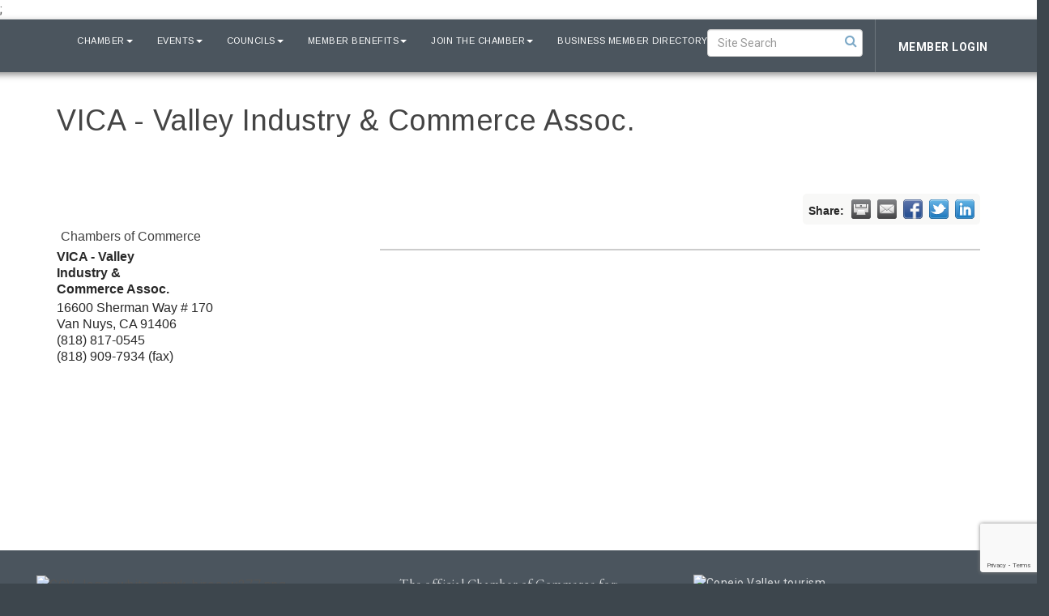

--- FILE ---
content_type: text/html; charset=utf-8
request_url: https://www.conejochamber.org/list/member/vica-valley-industry-commerce-assoc-10583
body_size: 20163
content:


<!DOCTYPE html>
<!--[if lt IE 7]> <html dir="ltr" lang="en-US" class="ie6"> <![endif]-->
<!--[if IE 7]>    <html dir="ltr" lang="en-US" class="ie7"> <![endif]-->
<!--[if IE 8]>    <html dir="ltr" lang="en-US" class="ie8"> <![endif]-->
<!--[if gt IE 8]><!--> <html dir="ltr" lang="en-US"> <!--<![endif]-->

<!-- BEGIN head -->
<head>
<!-- start injected HTML (CCID=577) -->
<!-- page template: https://www.conejochamber.org/PublicLayout -->
<meta name="description" content="VICA - Valley Industry &amp; Commerce Assoc. | Chambers of Commerce" />
<link href="https://www.conejochamber.org/integration/customerdefinedcss?_=ZBUvpQ2" rel="stylesheet" type="text/css" />
<!-- link for rss not inserted -->
<link rel="canonical" href="https://www.conejochamber.org/members/member/vica-valley-industry-commerce-assoc-10583" />
<!-- end injected HTML -->

	<!--Meta Tags-->
	<meta http-equiv="Content-Type" content="text/html; charset=UTF-8" />
    <meta charset="utf-8">
	<!--Title-->
	<title>VICA - Valley Industry & Commerce Assoc. | Chambers of Commerce - Greater Conejo Valley Chamber of Commerce, CA</title>
    <!--Favicon-->
    <link rel="shortcut icon" href="https://chambermaster.blob.core.windows.net/userfiles/UserFiles/chambers/577/CMS/Burst-Cutout.png" type="image/x-icon" />
        
    <!-- Begin Styles -->    
    <!-- Page Header -->
    <script type="text/javascript">
        var BASE_URL = "//www.conejochamber.org/";
        var CMS = CMS || {};
        CMS.Warnings = CMS.Warnings || {};
        CMS.Defaults = CMS.Defaults || {};
    </script>
<link href="/Content/bundles/cms-public-styles?v=D8mNTZ-9UqeGhR8ddDkrI_X_p7u8taSdYzURPHS2JXg1" rel="stylesheet"/>
<script src="/Content/bundles/cms-public-header-scripts?v=yPjNtgpZ8y92tvBtDtdFF4JH0RbMuwi-tJnjLPEBD3o1"></script>
    <script type="text/javascript">
        CMS.jQuery = jQuery.noConflict(true);
    </script>
    
    
    
<!-- header data -->    
    <link href='https://fonts.googleapis.com/css?family=Raleway:400,700,500' rel='stylesheet' type='text/css'>
    <meta name="viewport" content="width=device-width, initial-scale=1.0" />
    <!-- ===== Base Template Styles ===== -->
    <link class="cms-style" href="/services/override/245" rel="stylesheet">
    <!-- ===== IE9 Edit Mode Fix ===== -->
    <!--[if IE]>
    <style>
        .cms-edit-mode i.fa.fa-plus.add-cms-content.pull-right.clickable {
            margin-left: 15px;
        }
    </style>
    <![endif]-->

    


    <link rel="stylesheet" href="//www.conejochamber.org/css/default" type="text/css" media="all" id="theme-style" />

    <!-- Site Header -->
<!-- Google tag (gtag.js) -->
<script async src="https://www.googletagmanager.com/gtag/js?id=G-2QHSRN67MC"></script>;
<script>
  window.dataLayer = window.dataLayer || [];
  function gtag(){dataLayer.push(arguments);}
  gtag('js', new Date());

  gtag('config', 'G-2QHSRN67MC');
</script>
<!-- header data -->
<link href="https://fonts.googleapis.com/css?family=Arimo|Domine|EB+Garamond|Roboto:400,700" rel="stylesheet">
<meta name="google-site-verification" content="IBcinoXvOv2teOZSOB5yG1oGTRL5BWLVp7eP-mwM96Y" />
<style> 
  a:hover {color:#7ac3f5 !important;}
.cms-search-results h4, #content-271391 h1 {
    color:#555 ;
}  
.slider-area .logo img {
    -webkit-box-shadow: 0 0 8px 8px rgba(255, 255, 255, 0.75);
    -moz-box-shadow: 0 0 8px 8px rgba(255, 255, 255, 0.75);
    box-shadow: 0 0 8px 8px rgba(255, 255, 255, 0.75);
}  

  [pagelayout="Left Sidebar"] header .navbar-collapse.collapse .cms-bootstrap-menu.navbar-nav>li:first-child>a,
    [pagelayout="No Sidebar"] header .navbar-collapse.collapse .cms-bootstrap-menu.navbar-nav>li:first-child>a,
    [pagelayout="Right Sidebar"] header .navbar-collapse.collapse .cms-bootstrap-menu.navbar-nav>li:first-child>a,
  [pagelayout="BOD-Staff"] header .navbar-collapse.collapse .cms-bootstrap-menu.navbar-nav>li:first-child>a {
background-image: url(https://chambermaster.blob.core.windows.net/userfiles/UserFiles/chambers/577/CMS/Burst-Cutout-w79.png);
    background-size: 60%;
    background-repeat: no-repeat;
    background-position: 12px 7px;
    color: transparent;
}
[pagelayout="Left Sidebar"] header.smaller .navbar-collapse.collapse.in .cms-bootstrap-menu.navbar-nav>li:first-child>a,
  [pagelayout="Left Sidebar"] header .navbar-collapse.collapse.in .cms-bootstrap-menu.navbar-nav>li:first-child>a,
  [pagelayout="No Sidebar"] header.smaller .navbar-collapse.collapse.in .cms-bootstrap-menu.navbar-nav>li:first-child>a,
  [pagelayout="No Sidebar"] header .navbar-collapse.collapse.in .cms-bootstrap-menu.navbar-nav>li:first-child>a,
  [pagelayout="Right Sidebar"] header.smaller .navbar-collapse.collapse.in .cms-bootstrap-menu.navbar-nav>li:first-child>a,
  [pagelayout="Right Sidebar"] header .navbar-collapse.collapse.in .cms-bootstrap-menu.navbar-nav>li:first-child>a,
  [pagelayout="BOD-Staff"] header.smaller .navbar-collapse.collapse.in .cms-bootstrap-menu.navbar-nav>li:first-child>a,
  [pagelayout="BOD-Staff"] header .navbar-collapse.collapse.in .cms-bootstrap-menu.navbar-nav>li:first-child>a{
background-image: none;
    color: #fff;
}
.navbar, h1, h2, h3, h4, h5 {
font-family: 'Arimo', sans-serif;
}  
h1.chairman {
    padding: 15px 0 10px;
    margin: 100px -15px 0;
    background: #486e93;
    background: -moz-linear-gradient(top, #486e93 0%, #ffffff 100%);
    background: -webkit-linear-gradient(top, #486e93 0%,#ffffff 100%);
    background: linear-gradient(to bottom, #486e93 0%,#ffffff 100%);
}
body, .sidebar-nav .nav-item a {
font-family: 'Roboto', sans-serif;
      letter-spacing: .5px;
}  
[pagelayout="Home"] .welcome-area {background-color:#fff;}  
.sponsor-block, .sponsor-block h3, .sponsor-block h1, .sponsor-block h2 {
  font-family: 'Domine', serif;
}
header {
 border-bottom: 0;
}
.panel .panel-title {
	text-transform: uppercase;
	text-align: center;
}
.slider-content-area, .slider-area {
	position: relative;
}
.slider-content-area:after {
	content: "";
	background-color: rgba(17, 17, 17, 0.2);
	width: 100%;
	height: 100%;
	position: absolute;
	top: 0;
	left: 0;
}
.cms-content .cms-flexslider .slides > li {
    background-color: #000;
}

/*--footer--*/
.footer-areas i.fa.flat-social, .footer-areas i.fa.social-btn {
 width: 24px;
}
.cms-custom-links #content-278154 .panel-icon {
    margin: 0;
}  
  
/*--for 5 columns--*/
.col-sm-15 {
	position: relative;
	min-height: 1px;
	width: 100%;
	padding-right: 15px;
	padding-left: 15px;
}

/*hero buttons*/
ul#content-272918 > li:first-child a {
	width: 215px;
	display: block;
}
ul#content-272918 > li:last-child a {
	width: 165px;
	display: block;
}
.copyright {
	background-color: #2d3439;
}
.cms-custom-links #content-272918 .panel-icon {
	margin: 0;
}
#content-277487 .cms-icon-link img {
	max-height: 35px;
	max-width: 35px;
	padding: 0;
}
#content-277487 img.flat {
	min-width: 20px;
}

.welcome ul.sidebar-nav.cms-ghost .nav-item a {
	padding: 15px 33px;
}

@media (max-width: 3000px) {
header.smaller .navbar-header {
	float: none;
}
header.smaller .navbar-toggle {
	display: block;
}
header.smaller .navbar-collapse {
	border-top: 1px solid transparent;
	box-shadow: inset 0 1px 0 rgba(255,255,255,0.1);
}
header.smaller .navbar-collapse.collapse {
	display: none!important;
}
header.smaller .navbar-nav {
	float: none!important;
	margin: 7.5px -15px;
}
header.smaller .navbar {
	float: left;
}
header.smaller .navbar-nav>li {
	float: none;
}
header.smaller .navbar-nav>li>a {
	padding-top: 10px;
	padding-bottom: 10px;
}
header.smaller .navbar-text {
	float: none;
	margin: 15px 0;
}
header.smaller .navbar-collapse.collapse.in {
	display: block!important;
}
header.smaller .collapsing {
	overflow: hidden!important;
}
}

@media (min-width: 768px) {
#content-271418-feeds.cms-box-styling .mn-scroll-slider {
	-webkit-column-gap: 0;
	-moz-column-gap: 0;
	column-gap: 0;
}
.col-sm-15 {
	width: 20%;
	float: left;
}
}
/*--upcoming events widget--*/
.cms-box-styling .mn-scroll-item {
	border-radius: 0;
}
#content-274384-feeds .mn-scroll-item {
	-moz-border-radius: 0;
	-webkit-border-radius: 0;
	background-clip: padding-box;
	background-color: #ebebeb;
	border-radius: 0;
	color: #222;
	margin: 0;
	width: 100%;
	height: 200px;
	padding: 15px;
	display: block;
	float: left;
	position: relative;
	border: 1px solid #aabac5;
}

@media (min-width: 768px) {
#content-274384-feeds .mn-scroll-item {
	width: 50%;
}
}

@media (min-width: 992px) {
#content-274384-feeds .mn-scroll-item {
	width: 20%;
}
}
#content-274384-feeds .mn-scroll-item:hover {
  background-color: #d6d6d6;
}
/*--upcoming events widget new--*/
#mni-widgets-1494859299011 .mn-scroll-container {
	height: 1000px;
}
#mni-widgets-1494859299011 .mn-scroll-item {
	-moz-border-radius: 0;
	-webkit-border-radius: 0;
	background-clip: padding-box;
	background-color: #ebebeb;
	border-radius: 0;
	color: #222;
	margin: 0;
	width: 100%;
	height: 200px;
	padding: 15px;
	display: block;
	float: left;
	position: relative;
	border: 1px solid #aabac5;
}

@media (min-width: 768px) {
#mni-widgets-1494859299011 .mn-scroll-container {
	height: 600px;
}
#mni-widgets-1494859299011 .mn-scroll-item {
	width: 50%;
}
}

@media (min-width: 992px) {
#mni-widgets-1494859299011 .mn-scroll-container {
	height: 250px;
}
#mni-widgets-1494859299011 .mn-scroll-item {
	width: 20%;
	height: 250px;
}
}
#mni-widgets-1494859299011 .mn-scroll-item:hover {
	background-color: #d6d6d6;
}
/*--end upcoming events widget new--*/
  
a.mn-scroll-name {
	color: #222;
	font-size: 140%;
	line-height: 1.2;
	margin-top: 45px;
	padding: 0;
}
a.mn-scroll-name:hover {
	color: #222;
}
.mn-scroll-date {
	color: rgba(82, 140, 181, 0.58);
	font-size: 400%;
	margin-top: 10px;
	width: 90%;
	text-align: right;
}
/*--icon bar--*/
.Icon-Bar .panel-primary .panel-heading {
    background-color: #fff;
}  
 .welcome-area .Icon-Bar-Element .panel:before {
    content: "";
    position:absolute;
    z-index:-1;
    width:100%;
    height:100%;
    background-color: #fff;
    -webkit-transition: background 500ms ease-in;
    -moz-transition: background 500ms ease-in;
    -o-transition: background 500ms ease-in;
    transition: background 500ms ease-in;
}
.welcome-area .Icon-Bar-Element .panel:hover:before {
    content: "";
    position:absolute;
    z-index:0;
    width:100%;
    height:100%;
    background-color: rgba(17, 17, 17, 0.4);
}
.welcome-area .Icon-Bar-Element:first-child .panel:hover {
	background: url(https://chambermaster.blob.core.windows.net/userfiles/UserFiles/chambers/577/CMS/1b_NEW_graphics/icon_bar/ADVOCATE-235x190.png);
	    background-position: 0 60px;
}  
.welcome-area .Icon-Bar-Element:nth-child(2) .panel:hover {
	background: url(https://chambermaster.blob.core.windows.net/userfiles/UserFiles/chambers/577/CMS/1b_NEW_graphics/icon_bar/VISIT-235x190.png);
	    background-position: 0 60px;
} 
.welcome-area .Icon-Bar-Element:nth-child(3) .panel:hover {
	background: url(https://chambermaster.blob.core.windows.net/userfiles/UserFiles/chambers/577/CMS/1b_NEW_graphics/icon_bar/FIND-235x190.png);
	    background-position: 0 60px;
}    
.welcome-area .Icon-Bar-Element:nth-child(4) .panel:hover {
	background: url(https://chambermaster.blob.core.windows.net/userfiles/UserFiles/chambers/577/CMS/1b_NEW_graphics/icon_bar/JOIN-235x190.png);
	    background-position: 0 60px;
}    
.welcome-area .Icon-Bar-Element:last-child .panel:hover {
	background: url(https://chambermaster.blob.core.windows.net/userfiles/UserFiles/chambers/577/CMS/1b_NEW_graphics/icon_bar/ENGAGE-235x190.png);
	    background-position: 0 60px;
}
.welcome-area .panel-icon, .welcome-area .panel-icon i.fa {
	font-size: 40px !important;
}
.welcome-area .panel .panel-icon > i, .welcome-area .panel .panel-icon > i.fa {
	margin: 100px auto;
	display: inline-block;
}
.panel {
	border-radius: 0;
}
/* --Begin Scroller Fix-- */
.page-area[pageareaid="11"] .js-marquee .mn-ad {
	display: block;
}
.page-area[pageareaid="11"] .js-marquee .mn-ad, .page-area[pageareaid="Layout Bottom 0"] .js-marquee .mn-ad a {
	height: auto;
	left: auto;
	position: relative;
	top: auto;
	width: auto;
}
.page-area[pageareaid="13"] .js-marquee .mn-ad {
	display: block;
}
.page-area[pageareaid="13"] .js-marquee .mn-ad, .page-area[pageareaid="Layout Bottom 0"] .js-marquee .mn-ad a {
	height: auto;
	left: auto;
	position: relative;
	top: auto;
	width: auto;
}
/* --sponsor marquee styles --*/
.page-area[pageareaid="10"] .mn-ad-image {
	padding-top: 20px;
	padding-bottom: 15px
}
.page-area[pageareaid="10"] .mn-ads-loaded {
	width: 100%;
	overflow: hidden;
	padding: 0px;
	-webkit-box-sizing: border-box;
	-moz-box-sizing: border-box;
	box-sizing: border-box;
	column-count: 1
}
.page-area[pageareaid="11"] .mn-ad-image {
	padding-top: 15px;
	padding-bottom: 15px
}
.page-area[pageareaid="11"] .mn-ads-loaded {
	width: 100%;
	overflow: hidden;
	padding: 0px;
	-webkit-box-sizing: border-box;
	-moz-box-sizing: border-box;
	box-sizing: border-box;
	-webkit-column-count: 5;
	-moz-column-count: 5;
	column-count: 5;
}
.page-area[pageareaid="12"] .mn-ad-image {
	padding-top: 10px;
	padding-bottom: 10px
}
.page-area[pageareaid="12"] .mn-ads-loaded {
	width: 100%;
	overflow: hidden;
	padding: 0px;
	-webkit-box-sizing: border-box;
	-moz-box-sizing: border-box;
	box-sizing: border-box;
	column-count: 1
}
.page-area[pageareaid="13"] .mn-ad-image {
	padding-top: 15px;
	padding-bottom: 10px
}
.page-area[pageareaid="13"] .mn-ads-loaded {
	width: 100%;
	overflow: hidden;
	padding: 0px;
	-webkit-box-sizing: border-box;
	-moz-box-sizing: border-box;
	box-sizing: border-box;
	column-count: 7
}
#content-274410 .panel.custom {
	height: 270px;
}
#content-274713 .panel.custom {
	height: 270px;
}
#content-274414 .panel.custom {
	height: 350px;
}
#content-274416 .panel.custom {
	height: 350px;
}
.mn-widget-comm {
	color: #fff;
	font-size: 14px;
}
/*--for custom slider photo boxes--*/  
.feature-box-area .col-md-6 {
    padding-right: 13px;
    padding-left: 13px;
    opacity: 1;
}  
cms [currentarea="Home Local 1"] .image-controls[show="2"] .cm-widget-help-text:before {
    content: 'recommended image size 1200px wide x 452px high';
}
cms [currentarea="Home Local 2"] .image-controls[show="2"] .cm-widget-help-text:before {
    content: 'recommended image size 900px wide x 700px high';
}
cms [currentarea="Home Local 3"] .image-controls[show="2"] .cm-widget-help-text:before {
    content: 'recommended image size 900px wide x 700px high';
}
cms [currentarea="Home Local 4"] .image-controls[show="2"] .cm-widget-help-text:before {
    content: 'recommended image size 900px wide x 1360px high';
}  
cms [currentarea="Home Local 1"] .cms-gallery-editor .enhancements-only, 
cms [currentarea="Home Local 2"] .cms-gallery-editor .enhancements-only, 
cms [currentarea="Home Local 3"] .cms-gallery-editor .enhancements-only, 
cms [currentarea="Home Local 4"] .cms-gallery-editor .enhancements-only {
	display: inline-block;
}
/*[pagelayout="Home"] [pageareaid="1"]:hover, [pagelayout="Home"] [pageareaid="4"]:hover {
  opacity:.9;
  }*/
[pagelayout="Home"] [pageareaid="1"] .cms-content .cms-flexslider, 
[pagelayout="Home"] [pageareaid="2"] .cms-content .cms-flexslider, 
[pagelayout="Home"] [pageareaid="3"] .cms-content .cms-flexslider, 
[pagelayout="Home"] [pageareaid="4"] .cms-content .cms-flexslider {

	margin: 0 0 26px;
}
[pagelayout="Home"] [pageareaid="1"] .cms-content .cms-flexslider .caption-wrapper, 
[pagelayout="Home"] [pageareaid="2"] .cms-content .cms-flexslider .caption-wrapper, 
[pagelayout="Home"] [pageareaid="3"] .cms-content .cms-flexslider .caption-wrapper, 
[pagelayout="Home"] [pageareaid="4"] .cms-content .cms-flexslider .caption-wrapper {
	position: absolute;
	padding: 15px;
    top: 50%;
    -webkit-transform: translateY(-50%);
    transform: translateY(-50%);
}
[pagelayout="Home"] [pageareaid="4"] .cms-content .cms-flexslider .caption-wrapper {  
      top: auto;
      bottom: 0;
    -webkit-transform: none;
    transform: none;
}
[pagelayout="Home"] [pageareaid="1"] .cms-flexslider .flex-caption h3,
[pagelayout="Home"] [pageareaid="2"] .cms-flexslider .flex-caption h3,
[pagelayout="Home"] [pageareaid="3"] .cms-flexslider .flex-caption h3,
[pagelayout="Home"] [pageareaid="4"] .cms-flexslider .flex-caption h3 {
    margin-top: 0px;
    color: rgba(255,255,255,.8);
    letter-spacing: 5px;
    text-transform: uppercase;
    font-size: 1rem;
      font-weight: bold;
}

[pagelayout="Home"] [pageareaid="1"] span.cms-img-caption,
[pagelayout="Home"] [pageareaid="2"] span.cms-img-caption,
[pagelayout="Home"] [pageareaid="3"] span.cms-img-caption,
[pagelayout="Home"] [pageareaid="4"] span.cms-img-caption {
    font-size: 3rem;
    font-weight: bold;
}
[pagelayout="Home"] [pageareaid="1"] .cms-content .cms-flexslider .flex-caption, 
[pagelayout="Home"] [pageareaid="2"] .cms-content .cms-flexslider .flex-caption, 
[pagelayout="Home"] [pageareaid="3"] .cms-content .cms-flexslider .flex-caption, 
[pagelayout="Home"] [pageareaid="4"] .cms-content .cms-flexslider .flex-caption {
	background-color: transparent;
	margin: 0;
	padding: 15px;
	text-align: left;
	max-width: 100%;
}
[pagelayout="Home"] [pageareaid="1"] .cms-img-more, 
[pagelayout="Home"] [pageareaid="2"] .cms-img-more, 
[pagelayout="Home"] [pageareaid="3"] .cms-img-more, 
[pagelayout="Home"] [pageareaid="4"] .cms-img-more {
	margin-top: 15px;
}
[pagelayout="Home"] [pageareaid="1"] .cms-flexslider .slide-wrapper img,
[pagelayout="Home"] [pageareaid="2"] .cms-flexslider .slide-wrapper img, 
[pagelayout="Home"] [pageareaid="3"] .cms-flexslider .slide-wrapper img,
[pagelayout="Home"] [pageareaid="4"] .cms-flexslider .slide-wrapper img{
    -webkit-transition: all 200ms ease-in;
    -moz-transition: all 200ms ease-in;
    -o-transition: all 200ms ease-in;
    transition: all 200ms ease-in;
}
[pagelayout="Home"] [pageareaid="1"] .cms-flexslider .slides > li:hover .slide-wrapper img,
[pagelayout="Home"] [pageareaid="2"] .cms-flexslider .slides > li:hover .slide-wrapper img, 
[pagelayout="Home"] [pageareaid="3"] .cms-flexslider .slides > li:hover .slide-wrapper img,
[pagelayout="Home"] [pageareaid="4"] .cms-flexslider .slides > li:hover .slide-wrapper img {
	-webkit-transform: scale(1.03);
    -moz-transform: scale(1.03);
    -o-transform: scale(1.03);
	transform: scale(1.03);
	opacity: .8;
}

[pagelayout="Home"] [pageareaid="1"] .cms-flexslider .flex-caption a,
[pagelayout="Home"] [pageareaid="2"] .cms-flexslider .flex-caption a,
[pagelayout="Home"] [pageareaid="3"] .cms-flexslider .flex-caption a,
[pagelayout="Home"] [pageareaid="4"] .cms-flexslider .flex-caption a {
	padding: 3px 0;
	border-bottom: 3px solid rgba(255, 255, 255, 0.73);
	border-top: 3px solid transparent;
    font-weight: bold;
    font-size: 14px;
    letter-spacing: 1px;
}
[pagelayout="Home"] [pageareaid="1"] .cms-flexslider .slides > li:hover .flex-caption a,
[pagelayout="Home"] [pageareaid="2"] .cms-flexslider .slides > li:hover .flex-caption a,
[pagelayout="Home"] [pageareaid="3"] .cms-flexslider .slides > li:hover .flex-caption a,
[pagelayout="Home"] [pageareaid="4"] .cms-flexslider .slides > li:hover .flex-caption a {
	border-top: 3px solid rgba(255, 255, 255, 0.73);
	text-decoration: none;
}
[pagelayout="Home"] [pageareaid="2"] .cms-content .cms-flexslider .slide-wrapper, 
[pagelayout="Home"] [pageareaid="2"] .cms-content .cms-flexslider .flex-viewport {
    padding: 0 0 50% 0;
}
[pagelayout="Home"] [pageareaid="3"] .cms-content .cms-flexslider .slide-wrapper, 
[pagelayout="Home"] [pageareaid="3"] .cms-content .cms-flexslider .flex-viewport {
    padding: 0 0 50% 0;
} 
@media (max-width: 991px) {
[pagelayout="Home"] [pageareaid="4"] .cms-flexslider .slide-wrapper img {
	vertical-align: top;
	position: relative;
	}
}
@media (min-width: 992px) {
[pagelayout="Home"] [pageareaid="4"] .cms-content .cms-flexslider .slide-wrapper, 
[pagelayout="Home"] [pageareaid="4"] .cms-content .cms-flexslider .flex-viewport {
    padding: 0 0 151.5% 0;
}
[pagelayout="Home"] [pageareaid="2"] .cms-content .cms-flexslider .slide-wrapper, 
[pagelayout="Home"] [pageareaid="2"] .cms-content .cms-flexslider .flex-viewport {
    padding: 0 0 77.5% 0;
}
[pagelayout="Home"] [pageareaid="3"] .cms-content .cms-flexslider .slide-wrapper, 
[pagelayout="Home"] [pageareaid="3"] .cms-content .cms-flexslider .flex-viewport {
    padding: 0 0 77.5% 0;
}
[pagelayout="Home"] [pageareaid="1"] .cms-content .cms-flexslider .slide-wrapper, 
[pagelayout="Home"] [pageareaid="1"] .cms-content .cms-flexslider .flex-viewport {
    padding: 0 0 37.5% 0;
}
}
@media (min-width: 1200px) {
[pagelayout="Home"] [pageareaid="4"] .cms-content .cms-flexslider .slide-wrapper, 
[pagelayout="Home"] [pageareaid="4"] .cms-content .cms-flexslider .flex-viewport {
    padding: 0 0 148.5% 0;
}
/*--to keep testimonial slider same height--*/.cms-flexslider.original-sizes {
    min-height: 190px;
    background: #4b555e;
}
}
@media (max-width: 700px) {
[pagelayout="Home"] [pageareaid="1"] .cms-content .cms-flexslider .slide-wrapper, 
[pagelayout="Home"] [pageareaid="1"] .cms-content .cms-flexslider .flex-viewport {
    padding: 0 0 57.5% 0;
}  
[pagelayout="Home"] [pageareaid="1"] .cms-content .cms-flexslider .slides img {
    height: 100%;
    width: auto;
}
  }
@media (max-width: 550px) {
[pagelayout="Home"] [pageareaid="1"] span.cms-img-caption,
[pagelayout="Home"] [pageareaid="2"] span.cms-img-caption,
[pagelayout="Home"] [pageareaid="3"] span.cms-img-caption,
[pagelayout="Home"] [pageareaid="4"] span.cms-img-caption {
    font-size: 20px;
}  
  }  
.cms-icon-links.icon-links-optional .cms-icon-link img, .cms-icon-links.icon-links-optional .cms-icon-link i.fa.flat-social, cms .cms-icon-links-editor .cms-icon-links.icon-links-optional .preview-img, cms .cms-icon-links-editor .cms-icon-links.icon-links-optional .panel-icon i.fa.flat-social {
	background-color: #4b555e;
	border-color: #4b555e;
}

@media (min-width: 992px) {
.feature-box-area .col-md-4 {
    width: 35%;
    padding-right: 13px;
    padding-left: 13px;
}
.feature-box-area .col-md-8 {
    width: 65%;
    padding-right: 13px;
    padding-left: 13px;
}
}
@media (max-width: 991px) {  
[pagelayout="Home"] [pageareaid="1"] .cms-content .cms-flexslider.original-sizes .slide-wrapper img,
[pagelayout="Home"] [pageareaid="2"] .cms-content .cms-flexslider.original-sizes .slide-wrapper img,
[pagelayout="Home"] [pageareaid="3"] .cms-content .cms-flexslider.original-sizes .slide-wrapper img,
[pagelayout="Home"] [pageareaid="4"] .cms-content .cms-flexslider.original-sizes .slide-wrapper img {
    max-width: none;
    width: 100%;
}
}
@media (max-width: 1200px) {    
  span.cms-img-caption {
    line-height: 1;
}
}
/*-- testimonials --*/  
.testimonial-area .cms-content .cms-flexslider .caption-wrapper {
    position: relative;
    top: 0;
}
.testimonial-area .cms-content .cms-flexslider .slides > li {
    background-color: #4b555e;
}
.testimonial-area .cms-content .cms-flexslider .flex-caption {
    background-color: rgb(75, 85, 94);
}
.testimonial-area .cms-content .cms-flexslider .flex-viewport {
    text-align: center;
    background-color: #4b555e;
}
.testimonial-area .cms-content .cms-flexslider .cms-img-caption {
  color:#fbb649
}
cms [currentarea="Home Local 6"] .cms-gallery-editor .enhancements-only {
    display: inline-block;
    width: 100%;
}
cms [currentarea="Home Local 6"] .cms-gallery-item-title input[type=text] {
    width: 96.5%;
    margin-bottom: 3px;
}
cms [currentarea="Home Local 6"] .cms-gallery-editor .image-controls[show="2"] .slider-only {
    display: none;
}
  
/*--mp4 video--*/
.hero-video {
display:block;
margin: 0 auto;
width:100%;
height:auto;
position: relative;
z-index: 0;
}  
@media (min-width: 1200px) { 
  .hero-video {margin: -125px auto;}
} 
/*--footer padding-*/
@media (min-width: 992px) {
  .pad-left {padding-left:0;}
  .pad-right {padding-right:0;}
  }  
[pageareaid="Full Width Image"] .cms-image-widget img{
    max-width: none;
    width: 100%;
    height: auto;
}
[pageareaid="Full Width Image"] .cms-image-widget {
    margin-bottom: 0;
}  
.feature-box-area.inside {
    padding-bottom: 40px;padding-top:20px;
}  
.inside ul.sidebar-nav.cms-ghost .nav-item a {
    padding: 12px 5px;  
}
@media (min-width: 1200px) { 
    .large-padding {
    padding-left:100px;
    padding-right:100px;
    }
}
  .feature-box-area.inside .panel.panel-homesection {
    max-width: 100%;
  }
  
.Icon-Bar-Element .panel-heading a:before {
    content:"";
    height:300px;
    width:100%;
    display:block;
    background-color:transparent;
    position:absolute;
    z-index:3000;
}
.welcome-area .panel-icon, .welcome-area .panel-icon i.fa {
    font-size: 120px !important;
    height: 160px;
}
  .Icon-Bar {
    height: 264px;
    overflow: hidden;
}
.panel .panel-image img {
    margin-top: -10px;
    max-height: 80px;
    max-width: 1200px;
    margin-bottom: -10px;
}


  
/*** WXP-889-83762 ***/
.welcome-area h1, .welcome-area h2, .welcome-area h3, .welcome-area h4, .welcome-area h5, .welcome-area h6 {
    color: #444;
}
  
[pagelayout="Left Sidebar"] header .navbar-collapse.collapse .cms-bootstrap-menu.navbar-nav>li:first-child>a, [pagelayout="No Sidebar"] header .navbar-collapse.collapse .cms-bootstrap-menu.navbar-nav>li:first-child>a, [pagelayout="Right Sidebar"] header .navbar-collapse.collapse .cms-bootstrap-menu.navbar-nav>li:first-child>a, [pagelayout="BOD-Staff"] header .navbar-collapse.collapse .cms-bootstrap-menu.navbar-nav>li:first-child>a {
    color: transparent !important;
}
  

  
  
  
  
  
  
  
  
  
  
  
  
  
.navbar-default .navbar-nav>li>a {
    background-color: #4b555e;
}

@media screen and (max-width: 991px) {
.navbar-default .navbar-nav .open .dropdown-menu>li strong, .navbar-default .navbar-nav .open .dropdown-menu>li a {
    background-color: #4b555e;
}}

.navbar-default .navbar-nav>.open>a, .navbar-default .navbar-nav>.open>a:hover, .navbar-default .navbar-nav>.open>a:focus {
    background-color: #4b555e;
}
  .home-logo-right {
width: 100%;
}
  
  .home-logo-right .cms-widget:nth-child(1) .cms-image-widget  {
    position: absolute;
    right: 50px;
    top: 5px;
    z-index: 9999;
  }
}
</style>    <!-- End Styles -->
        <script>
            (function (i, s, o, g, r, a, m) {
                i['GoogleAnalyticsObject'] = r; i[r] = i[r] || function () {
                    (i[r].q = i[r].q || []).push(arguments)
                }, i[r].l = 1 * new Date(); a = s.createElement(o),
                m = s.getElementsByTagName(o)[0]; a.async = 1; a.src = g; m.parentNode.insertBefore(a, m)
            })(window, document, 'script', '//www.google-analytics.com/analytics.js', 'ga');

            ga('create', 'UA-40078247-39', 'auto');
            ga('send', 'pageview');
        </script>
    <script type="text/javascript" src="https://code.jquery.com/jquery-3.7.1.min.js"></script>
    <script type="text/javascript" src="https://code.jquery.com/ui/1.13.2/jquery-ui.min.js"></script>
    <script type="text/javascript" src="https://ajax.aspnetcdn.com/ajax/globalize/0.1.1/globalize.min.js"></script>
    <script type="text/javascript" src="https://ajax.aspnetcdn.com/ajax/globalize/0.1.1/cultures/globalize.culture.en-US.js"></script>
    <script type="text/javascript">
        var MNI = MNI || {};
        MNI.CurrentCulture = 'en-US';
        MNI.CultureDateFormat = 'M/d/yyyy';
        MNI.BaseUrl = 'https://www.conejochamber.org';
        MNI.jQuery = jQuery.noConflict(true);
        MNI.Page = {
            Domain: 'www.conejochamber.org',
            Context: 299,
            Category: null,
            Member: 10583,
            MemberPagePopup: true
        };
    </script>


    <script src="https://www.google.com/recaptcha/enterprise.js?render=6LfI_T8rAAAAAMkWHrLP_GfSf3tLy9tKa839wcWa" async defer></script>
    <script>

        const SITE_KEY = '6LfI_T8rAAAAAMkWHrLP_GfSf3tLy9tKa839wcWa';

        // Repeatedly check if grecaptcha has been loaded, and call the callback once it's available
        function waitForGrecaptcha(callback, retries = 10, interval = 1000) {
            if (typeof grecaptcha !== 'undefined' && grecaptcha.enterprise.execute) {
                callback();
            } else if (retries > 0) { 
                setTimeout(() => {
                    waitForGrecaptcha(callback, retries - 1, interval);
                }, interval);
            } else {
                console.error("grecaptcha is not available after multiple attempts");
            }
        }

        // Generates a reCAPTCHA v3 token using grecaptcha.enterprise and injects it into the given form.
        // If the token input doesn't exist, it creates one. Then it executes the callback with the token.
        function setReCaptchaToken(formElement, callback, action = 'submit') {
            grecaptcha.enterprise.ready(function () {
                grecaptcha.enterprise.execute(SITE_KEY, { action: action }).then(function (token) {

                    MNI.jQuery(function ($) {
                        let input = $(formElement).find("input[name='g-recaptcha-v3']");

                        if (input.length === 0) {
                            input = $('<input>', {
                                type: 'hidden',
                                name: 'g-recaptcha-v3',
                                value: token
                            });
                            $(formElement).append(input);
                        }
                        else
                            $(input).val(token);

                        if (typeof callback === 'function') callback(token);
                    })

                });
            });
        }

    </script>




<script src="https://www.conejochamber.org/Content/bundles/MNI?v=34V3-w6z5bLW9Yl7pjO3C5tja0TdKeHFrpRQ0eCPbz81"></script>
    <link rel="stylesheet" href="https://code.jquery.com/ui/1.13.2/themes/base/jquery-ui.css" type="text/css" media="all" />

        <script type="text/javascript">
        MNI.Page.MemberFilter = 'list';
        MNI.jQuery(function ($) {
            MNI.Plugins.Tabs.Init('#mn-member-tab-content-container');
            MNI.Plugins.Tabs.InitExternal('#mn-content a.externalTab');

            $('#mn-directory-contactmember').click(function() {
                $('#mn-directory-contactform').submit();
            });

            $('.mn-directory-contactrep').click(function() {
                var id = $(this).attr('repid')
                $('#contactform-repid').val(id);
                $('#mn-directory-contactform').submit();
            });





            var tabContainer = '#mn-member-tab-content-container';

            // Set the active tab to the URL hash, if one is present.
            var activeTab = $(window.location.hash, tabContainer);

            if (!activeTab.length)
                activeTab = $('.mn-tabs-content .mn-active', tabContainer);

            activeTab.eq(0).trigger('mn-tab-active');
            
        });
    </script>


<meta property='og:url' content='https://www.conejochamber.org/list/member/vica-valley-industry-commerce-assoc-10583' />
<meta property='og:title' content='VICA - Valley Industry & Commerce Assoc.' />
<meta property='og:image' content='https://chambermaster.blob.core.windows.net/images/chambers/577/ChamberImages/logo/200x200/GCV_logo_fullcolor-1136x300.png' />


<script type="text/javascript">
if ( MNI.jQuery( "div.cms-search-results" ).length ) {
    MNI.jQuery( ".welcome-area" ).css("background-color","white");
}
</script>

<meta name="referrer" content="origin" /></head>
 <!-- Begin body -->
<body class="cmsbackground">
    


<div id="page-layout" pageLayout="No Sidebar" pageId=50893>
    

<div class="wrapper">
 <header>
    <div class="container-fluid">
      <div class="row">
        <div class="col-xs-12 top-bar">
          <div class="row">
            <nav class="navbar navbar-default" role="navigation"> 
              <!-- mobile display -->
              <div class="navbar-header">
                <button type="button" class="navbar-toggle" data-toggle="collapse" data-target="#bs-example-navbar-collapse-1"> <span class="sr-only">Toggle navigation</span> <span class="icon-bar"></span> <span class="icon-bar"></span> <span class="icon-bar"></span></button>
              </div>
              <!-- Collect the nav links, forms, and other content for toggling -->
              <div class="collapse navbar-collapse" id="bs-example-navbar-collapse-1">
                <div id="cm-cms-menu"> 

<ul menu-id="3766" class="nav navbar-nav yamm basic-mega cms-bootstrap-menu">
            <li ><a href="/" target="_self">Home</a></li>
        <li class="dropdown" navigation-id="107402">
            <a href="#" class="dropdown-toggle" data-toggle="dropdown" target="_self">Chamber<b class="caret"></b></a>
            <ul class="dropdown-menu">
                <li>
                    <div class="yamm-content">
                            <div class="row">
                    <div class="col-sm-3 list-unstyled">
                    <div>
                        <a href="/chairmans-club" target="_self">Chamber Champions</a>
                    </div>
                    <div>
                        <a href="/get-to-know-us" target="_self">Get to Know Us</a>
                    </div>
                    <div>
                        <a href="/chamber-staff" target="_self">Chamber Staff</a>
                    </div>
                    <div>
                        <a href="/board-of-directors" target="_self">Board of Directors</a>
                    </div>
                    <div>
                        <a href="/chamber-ambassadors" target="_self">Chamber Ambassadors</a>
                    </div>
                    <div>
                        <a href="/foundation" target="_self">Foundation</a>
                    </div>
                    <div>
                        <a href="http://conejo.com/" target="_blank">Visit Conejo Valley</a>
                    </div>
                    <div>
                        <a href="/contact/" target="_self">Contact Us</a>
                    </div>
            </div>
    </div>

                    </div>
                </li>
            </ul>
        </li>
        <li class="dropdown" navigation-id="107398">
            <a href="/events/calendar/" class="dropdown-toggle" data-toggle="dropdown" target="_self">Events<b class="caret"></b></a>
            <ul class="dropdown-menu">
                <li>
                    <div class="yamm-content">
                            <div class="row">
                    <div class="col-sm-3 list-unstyled">
                    <div>
                        <a href="/events/calendar/" target="_self">Event Calendar</a>
                    </div>
                    <div>
                        <a href="/signature-events" target="_self">Signature Events</a>
                    </div>
            </div>
    </div>

                    </div>
                </li>
            </ul>
        </li>
        <li class="dropdown" navigation-id="107401">
            <a href="#" class="dropdown-toggle" data-toggle="dropdown" target="_self">Councils<b class="caret"></b></a>
            <ul class="dropdown-menu">
                <li>
                    <div class="yamm-content">
                            <div class="row">
                    <div class="col-sm-3 list-unstyled">
                    <div>
                        <a href="/networking-groups" target="_self">Networking Groups</a>
                    </div>
                    <div>
                        <a href="/emerging-leaders" target="_self">Emerging Leaders</a>
                    </div>
                    <div>
                        <a href="/committees" target="_self">Councils</a>
                    </div>
                    <div>
                        <a href="http://leadershipconejo.org/" target="_blank">Leadership Conejo</a>
                    </div>
                    <div>
                        <a href="/CSRN" target="_self">CSRN</a>
                    </div>
            </div>
    </div>

                    </div>
                </li>
            </ul>
        </li>
        <li class="dropdown" navigation-id="107397">
            <a href="#" class="dropdown-toggle" data-toggle="dropdown" target="_self">Member Benefits<b class="caret"></b></a>
            <ul class="dropdown-menu">
                <li>
                    <div class="yamm-content">
                            <div class="row">
                    <div class="col-sm-3 list-unstyled">
                    <div>
                        <a href="/business-advocacy" target="_self">Business Advocacy</a>
                    </div>
                    <div>
                        <a href="/member-discounts" target="_self">Member Discounts</a>
                    </div>
                    <div>
                        <a href="/resources-tutorials" target="_self">Tutorials, Webinars &amp; Resources</a>
                    </div>
                    <div>
                        <a href="/marketing-opportunities" target="_self">Marketing Opportunities</a>
                    </div>
                    <div>
                        <a href="/news/" target="_self">Member Press Releases</a>
                    </div>
                    <div>
                        <a href="/jobs/" target="_self">Jobs</a>
                    </div>
                    <div>
                        <a href="/hotdeals/" target="_self">Special Offers</a>
                    </div>
            </div>
    </div>

                    </div>
                </li>
            </ul>
        </li>
        <li class="dropdown" navigation-id="112833">
            <a href="#" class="dropdown-toggle" data-toggle="dropdown" target="_self">Join The Chamber<b class="caret"></b></a>
            <ul class="dropdown-menu">
                <li>
                    <div class="yamm-content">
                            <div class="row">
                    <div class="col-sm-3 list-unstyled">
                    <div>
                        <a href="/member/newmemberapp/" target="_self">Membership Application</a>
                    </div>
                    <div>
                        <a href="https://www.conejochamber.org/login" target="_blank">Renew Your Membership</a>
                    </div>
                    <div>
                        <a href="/membership-benefits" target="_self">Membership Benefits</a>
                    </div>
                    <div>
                        <a href="/frequently-asked-questions" target="_self">Frequently Asked Questions</a>
                    </div>
            </div>
    </div>

                    </div>
                </li>
            </ul>
        </li>
        <li ><a href="https://www.conejochamber.org/list/" target="_blank">Business Member Directory</a></li>

</ul>



                  <div class="top-item-wrapper-2">
                    <div class="top-bar-item">
<div class="page-area  global" pageareaid="Head 1">
    <ul class="cms-widgets">

<li class="cms-widget published " contentid="654228" pageareaid="Head 1" order="0" contenttypeid="7">
        <!--  -->
    
    <div class="cms-custom-links">
        <div class="cms-alignment-wrapper left ">
            <ul class="sidebar-nav sidebar-primary  vertical " id="content-654228">
                    <li>
                        <div class="nav-item">
                            <a href="https://www.conejochamber.org/login/" >
                                <span class="panel-icon">
                                                                            <span class="panel-image"><img class="blank" src="https://devchambermaster.blob.core.windows.net/cms/media/icons/add-icon-flat.png"></span>
                                                                            <span>MEMBER LOGIN</span>
                                </span>
                            </a>
                        </div>
                    </li>
            </ul>
        </div>
    </div>    

    <span style="clear:both;display:block;"></span>
</li>


 

    </ul>
</div>
</div>
                    <div class="top-bar-item">
<div class="page-area  global" pageareaid="Head 2">
    <ul class="cms-widgets">

<li class="cms-widget published " contentid="467859" pageareaid="Head 2" order="0" contenttypeid="14">
        <!-- 
    <span>Search</span>
 -->
    

    <div class="cms-design-panel" id="content-467859">

<script type="text/javascript">
        (function ($) {
            $(function () {
                $('#content-467859 .cms-search').SiteSearch();
            });
        })(CMS.jQuery)
</script>
<style>
    #content-467859 .cms-search.cms-search-custom .cms-search-holder {
        color:#D2D2D2;
    }
    #content-467859 .cms-search.cms-search-custom .cms-search-go:hover {
        color:#D2D2D2;
        border: 1px solid #D2D2D2;
    }
    #content-467859 .cms-search.cms-search-custom .cms-search-go:not(:hover),
    #content-467859 .cms-search.cms-search-custom .cms-search-go:active {
        background-color: #D2D2D2;
    }
    #content-467859 .cms-search-results {
        width:100%;
    }
    #content-467859 .cms-search-wrapper {
        width: 100%;
    }
    #content-467859 .cms-search {
        text-align:right ;
    }
    #content-467859 .form-group input.form-control {
        padding-right:25px;
    }
    #content-467859 .cms-pages-results {
        display:block;
    }
    #content-467859 .cms-members-results {
        display:block;
    }
    #content-467859 .cms-category-results {
        display:block;
    }
    #content-467859 .cms-quicklink-results {
        display:block;
    }
    #content-467859 .cms-events-results {
        display:block;
    }
    #content-467859 .cms-search-go {
        display:none;
    }
    #content-467859 .cms-search-holder {
        display:block;
    }
    #content-467859 .search-wrapper {
        margin-right:auto;
    }
</style>
<div class="cms-content cms-search cms-search-secondary" state="none">
    <div class="cms-search-wrapper">
        <div class="form-group">
            <i class="fa fa-search cms-search-holder" title="Search"></i>
            <div class="cms-search-go">Go</div>
            <div class="search-wrapper">
                <input type="text" class="form-control" placeholder="Site Search">
                <input type="hidden" class="cms-search-mask" value="31">
                <input type="hidden" class="cms-search-limit" value="15">
            </div>
        </div>
        <div class="cms-search-results">
            <div class="search-results-wrapper">
                <div class="cms-pages-results">
                    <h4><strong>Pages</strong></h4>
                    <ul></ul>
                </div>
                <div class="cms-members-results">
                    <h4><strong>Members</strong></h4>
                    <ul></ul>
                </div>
                <div class="cms-category-results">
                    <h4><strong>Categories</strong></h4>
                    <ul></ul>
                </div>
                <div class="cms-quicklink-results">
                    <h4><strong>Quicklinks</strong></h4>
                    <ul></ul>
                </div>
                <div class="cms-events-results">
                    <h4><strong>Events</strong></h4>
                    <ul></ul>
                </div>
            </div>
        </div>
    </div>
</div>





    </div>

    <span style="clear:both;display:block;"></span>
</li>


 

    </ul>
</div>
</div>
                    <div class="top-bar-item">
<div class="page-area  global" pageareaid="Head 3">
    <ul class="cms-widgets">
    </ul>
</div>
</div>
                  </div>
                </div>
              </div>
              <!-- /.navbar-collapse --> 
            </nav>
            <div class="logo">
<div class="page-area  global" pageareaid="Head 0">
    <ul class="cms-widgets">
    </ul>
</div>
</div>
            <div class="top-item-wrapper hidden-xs">
              <div class="top-bar-item">
<div class="page-area  global" pageareaid="Head 1">
    <ul class="cms-widgets">

<li class="cms-widget published " contentid="654228" pageareaid="Head 1" order="0" contenttypeid="7">
        <!--  -->
    
    <div class="cms-custom-links">
        <div class="cms-alignment-wrapper left ">
            <ul class="sidebar-nav sidebar-primary  vertical " id="content-654228">
                    <li>
                        <div class="nav-item">
                            <a href="https://www.conejochamber.org/login/" >
                                <span class="panel-icon">
                                                                            <span class="panel-image"><img class="blank" src="https://devchambermaster.blob.core.windows.net/cms/media/icons/add-icon-flat.png"></span>
                                                                            <span>MEMBER LOGIN</span>
                                </span>
                            </a>
                        </div>
                    </li>
            </ul>
        </div>
    </div>    

    <span style="clear:both;display:block;"></span>
</li>


 

    </ul>
</div>
</div>
              <div class="top-bar-item">
<div class="page-area  global" pageareaid="Head 2">
    <ul class="cms-widgets">

<li class="cms-widget published " contentid="467859" pageareaid="Head 2" order="0" contenttypeid="14">
        <!-- 
    <span>Search</span>
 -->
    

    <div class="cms-design-panel" id="content-467859">

<script type="text/javascript">
        (function ($) {
            $(function () {
                $('#content-467859 .cms-search').SiteSearch();
            });
        })(CMS.jQuery)
</script>
<style>
    #content-467859 .cms-search.cms-search-custom .cms-search-holder {
        color:#D2D2D2;
    }
    #content-467859 .cms-search.cms-search-custom .cms-search-go:hover {
        color:#D2D2D2;
        border: 1px solid #D2D2D2;
    }
    #content-467859 .cms-search.cms-search-custom .cms-search-go:not(:hover),
    #content-467859 .cms-search.cms-search-custom .cms-search-go:active {
        background-color: #D2D2D2;
    }
    #content-467859 .cms-search-results {
        width:100%;
    }
    #content-467859 .cms-search-wrapper {
        width: 100%;
    }
    #content-467859 .cms-search {
        text-align:right ;
    }
    #content-467859 .form-group input.form-control {
        padding-right:25px;
    }
    #content-467859 .cms-pages-results {
        display:block;
    }
    #content-467859 .cms-members-results {
        display:block;
    }
    #content-467859 .cms-category-results {
        display:block;
    }
    #content-467859 .cms-quicklink-results {
        display:block;
    }
    #content-467859 .cms-events-results {
        display:block;
    }
    #content-467859 .cms-search-go {
        display:none;
    }
    #content-467859 .cms-search-holder {
        display:block;
    }
    #content-467859 .search-wrapper {
        margin-right:auto;
    }
</style>
<div class="cms-content cms-search cms-search-secondary" state="none">
    <div class="cms-search-wrapper">
        <div class="form-group">
            <i class="fa fa-search cms-search-holder" title="Search"></i>
            <div class="cms-search-go">Go</div>
            <div class="search-wrapper">
                <input type="text" class="form-control" placeholder="Site Search">
                <input type="hidden" class="cms-search-mask" value="31">
                <input type="hidden" class="cms-search-limit" value="15">
            </div>
        </div>
        <div class="cms-search-results">
            <div class="search-results-wrapper">
                <div class="cms-pages-results">
                    <h4><strong>Pages</strong></h4>
                    <ul></ul>
                </div>
                <div class="cms-members-results">
                    <h4><strong>Members</strong></h4>
                    <ul></ul>
                </div>
                <div class="cms-category-results">
                    <h4><strong>Categories</strong></h4>
                    <ul></ul>
                </div>
                <div class="cms-quicklink-results">
                    <h4><strong>Quicklinks</strong></h4>
                    <ul></ul>
                </div>
                <div class="cms-events-results">
                    <h4><strong>Events</strong></h4>
                    <ul></ul>
                </div>
            </div>
        </div>
    </div>
</div>





    </div>

    <span style="clear:both;display:block;"></span>
</li>


 

    </ul>
</div>
</div>
              <div class="top-bar-item">
<div class="page-area  global" pageareaid="Head 3">
    <ul class="cms-widgets">
    </ul>
</div>
</div>
              <div class="top-bar-item">
<div class="page-area  global" pageareaid="Head 4">
    <ul class="cms-widgets">
    </ul>
</div>
</div>
            </div>
          </div>
        </div>
        <!-- Navigation --> 
      </div>
    </div>
  </header>
<!-- /Navigation --> 
<!-- Main Content -->

<main>
  <div class="welcome-area">
    <div class="container">
      <div class="row">
         <div class="col-xs-12">
<div class="page-area  local" pageareaid="Main">
    <ul class="cms-widgets">

<li class="cms-widget published " contentid="278927" pageareaid="Main" order="0" contenttypeid="6">
        <!-- 
    <span>Generic</span>
 -->
    

    <div class="cms-design-panel" id="content-278927">
<h1>VICA - Valley Industry & Commerce Assoc.</h1>
    </div>

    <span style="clear:both;display:block;"></span>
</li>


 

    </ul>
</div>
</div>
      </div>
    </div>
    <div class="container-fluid">
      <div class="row">
         <div class="col-xs-12">
<div class="page-area  local" pageareaid="Full Width Image">
    <ul class="cms-widgets">
    </ul>
</div>
</div>
      </div>
    </div>
  </div>
 
  <div class="feature-box-area inside">
    <div class="container">
      <div class="row">
        <div class="col-sm-12">
          <div class="row">
            <div class="col-xs-12">
<div class="page-area  local" pageareaid="1">
    <ul class="cms-widgets">

<li class="cms-widget published " contentid="271389" pageareaid="1" order="0" contenttypeid="6">
        <!-- 
    <span>Generic</span>
 -->
    

    <div class="cms-design-panel" id="content-271389">
<p style="margin-top:30px">    <div id="mn-content" class="mn-content">
                   







    <div id="fb-root"></div>
    <script>(function(d, s, id) {
        var js, fjs = d.getElementsByTagName(s)[0];
        if (d.getElementById(id)) return;
        js = d.createElement(s); js.id = id;
        js.src = "//connect.facebook.net/en_US/all.js#xfbml=1";
        fjs.parentNode.insertBefore(js, fjs);
    }(document, 'script', 'facebook-jssdk'));</script>

<div id="mn-member-results-member" itemscope="itemscope" itemtype="http://schema.org/LocalBusiness" class="mn-module-content">
    <div id="mn-resultscontainer">
        



<div class="mn-banner mn-banner-premier"><div id="mn-banner"><noscript><iframe src="https://www.conejochamber.org/sponsors/adsframe?context=299&amp;memid=10583&amp;maxWidth=480&amp;maxHeight=60&amp;max=1&amp;rotate=False" width="480" height="60" scrolling="no" frameborder="0" allowtransparency="true" marginwidth="0" marginheight="0"></iframe></noscript></div></div>
<script type="text/javascript">
    var _mnisq=_mnisq||[];
    _mnisq.push(["domain","www.conejochamber.org"],["context",299],["member",10583],["max",30],["rotate",1],["maxWidth",480],["maxHeight",60],["create","mn-banner"]);
    (function(b,d,a,c){b.getElementById(d)||(c=b.getElementsByTagName(a)[0],a=b.createElement(a),a.type="text/javascript",a.async=!0,a.src="https://www.conejochamber.org/Content/Script/Ads.min.js",c.parentNode.insertBefore(a,c))})(document,"mni-ads-script","script");
</script>
                                    <div class="mn-actions mn-actions-share">
                <ul class="mn-share mn-details-share">
                    <li class="mn-sharelabel">Share:</li>
                    <li class="mn-shareprint"><a href="https://www.conejochamber.org/list/member/vica-valley-industry-commerce-assoc-10583?rendermode=print" title="Print this page" rel="nofollow" onclick="return!MNI.Window.Print(this)" target="_blank">&nbsp;</a></li>
                    <li class="mn-shareemail"><a href="javascript:MNI.Dialog.ContactFriend('member',10583)" title="Share by Email">&nbsp;</a></li>
                    <li class="mn-sharefacebook"><a href="https://www.facebook.com/sharer.php?u=https%3a%2f%2fwww.conejochamber.org%2flist%2fmember%2fvica-valley-industry-commerce-assoc-10583&amp;p[title]=VICA+-+Valley+Industry+%26+Commerce+Assoc." title="Share on Facebook">&nbsp;</a></li>
                    <li class="mn-sharetwitter"><a href="https://www.twitter.com/share?url=https://www.conejochamber.org/list/member/vica-valley-industry-commerce-assoc-10583&amp;text=VICA+-+Valley+Industry+%26+Commerce+Assoc." title="Share on Twitter">&nbsp;</a></li>
                    <li class="mn-sharelinkedin"><a href="https://www.linkedin.com/shareArticle?mini=true&amp;url=https%3a%2f%2fwww.conejochamber.org%2flist%2fmember%2fvica-valley-industry-commerce-assoc-10583&amp;title=VICA+-+Valley+Industry+%26+Commerce+Assoc." title="Share on LinkedIn">&nbsp;</a></li>
                </ul>
            </div>
                <div id="mn-member-facebooklike" class="fb-like" data-href="https://www.conejochamber.org/list/member/vica-valley-industry-commerce-assoc-10583" data-send="false" data-layout="button_count" data-width="130" data-show-faces="false" data-action="recommend"></div>
        <div class="mn-member-cat-container">
            <ul class="mn-member-cats">
                <li>Chambers of Commerce</li>
            </ul>
        </div>
        <div class="mn-clear"></div>
        <div class="mn-member-details">
            <div class="mn-member-sidebar">
                <div id="mn-member-general" class="mn-section">
                    <div class="mn-section-content">
						<div id="mn-member-name-nologo">VICA - Valley Industry &amp; Commerce Assoc.</div>
                        <div class="mn-memberinfo-block-actions">
                            <ul>
                                                                                                                                                                        </ul>
                        </div>
						<div itemprop="address" itemscope="itemscope" itemtype="http://schema.org/PostalAddress" class="mn-member-basicinfo">
							<div itemprop="streetAddress" class="mn-address1">16600 Sherman Way # 170</div>
<div itemprop="citystatezip" class="mn-citystatezip"><span itemprop="addressLocality" class="mn-cityspan">Van Nuys</span><span class="mn-commaspan">, </span><span itemprop="addressRegion" class="mn-stspan">CA</span> <span itemprop="postalCode" class="mn-zipspan">91406</span></div>

							<div itemprop="telephone" class="mn-member-phone1">(818) 817-0545</div>
							<div itemprop="telephone" class="mn-member-phone2"></div>
                            <div itemprop="faxNumber" class="mn-member-fax">(818) 909-7934 (fax)</div>
                            						</div>
                                        </div>
                </div>
            </div>
            <div id="mn-member-tab-content-container" class="mn-member-tab-content-container-empty">
                <div id="mn-member-tabnav">
                    <ul class="mn-tabs">
                                                                                                                                            </ul>
                </div>
                <div class="mn-member-content">
                    <ul class="mn-tabs-content">
                                                                                                                                            </ul>
                </div>
            </div>
        </div>
        <div class="mn-clear"></div>
        <form id="mn-directory-contactform" action="https://www.conejochamber.org/inforeq/contactmembers" method="post" target="_blank" style="display:none">
            <input type="hidden" name="targets" value="10583" />
            <input type="hidden" name="command" value="addSingleMember" />
            <input id="contactform-repid" type="hidden" name="repid" value="" />
        </form>
    </div>
</div>

        <div class="mn-clear"></div>
    </div>
</p>    </div>

    <span style="clear:both;display:block;"></span>
</li>


 

    </ul>
</div>
</div>
             <div class="col-sm-6">
<div class="page-area  local" pageareaid="2">
    <ul class="cms-widgets">
    </ul>
</div>
</div>
             <div class="col-sm-6">
<div class="page-area  local" pageareaid="3">
    <ul class="cms-widgets">
    </ul>
</div>
</div>
  
          </div>
                   <div class="row">
            <div class="col-xs-12">
<div class="page-area  local" pageareaid="4">
    <ul class="cms-widgets">
    </ul>
</div>
</div>
            <div class="col-sm-4">
<div class="page-area  local" pageareaid="5">
    <ul class="cms-widgets">
    </ul>
</div>
</div>
            <div class="col-sm-4">
<div class="page-area  local" pageareaid="6">
    <ul class="cms-widgets">
    </ul>
</div>
</div>
            <div class="col-sm-4">
<div class="page-area  local" pageareaid="7">
    <ul class="cms-widgets">
    </ul>
</div>
</div>
          </div>

         <div class="row">
            <div class="col-xs-12">
<div class="page-area  local" pageareaid="8">
    <ul class="cms-widgets">
    </ul>
</div>
</div>
            <div class="col-sm-3">
<div class="page-area  local" pageareaid="9">
    <ul class="cms-widgets">
    </ul>
</div>
</div>
            <div class="col-sm-3">
<div class="page-area  local" pageareaid="10">
    <ul class="cms-widgets">
    </ul>
</div>
</div>
            <div class="col-sm-3">
<div class="page-area  local" pageareaid="11">
    <ul class="cms-widgets">
    </ul>
</div>
</div>
           <div class="col-sm-3">
<div class="page-area  local" pageareaid="12">
    <ul class="cms-widgets">
    </ul>
</div>
</div>
          </div>
          <div class="row">
            <div class="col-xs-12">
<div class="page-area  local" pageareaid="13">
    <ul class="cms-widgets">
    </ul>
</div>
</div>
            <div class="col-sm-3">
<div class="page-area  local" pageareaid="14">
    <ul class="cms-widgets">
    </ul>
</div>
</div>
            <div class="col-sm-3">
<div class="page-area  local" pageareaid="15">
    <ul class="cms-widgets">
    </ul>
</div>
</div>
            <div class="col-sm-3">
<div class="page-area  local" pageareaid="16">
    <ul class="cms-widgets">
    </ul>
</div>
</div>
           <div class="col-sm-3">
<div class="page-area  local" pageareaid="17">
    <ul class="cms-widgets">
    </ul>
</div>
</div>
          </div>
          
          
         <div class="row">
            <div class="col-xs-12">
<div class="page-area  local" pageareaid="Exuctive 1">
    <ul class="cms-widgets">
    </ul>
</div>
</div>
            <div class="col-sm-3">
<div class="page-area  local" pageareaid="Exuctive 2">
    <ul class="cms-widgets">
    </ul>
</div>
</div>
            <div class="col-sm-3">
<div class="page-area  local" pageareaid="Exuctive 3">
    <ul class="cms-widgets">
    </ul>
</div>
</div>
            <div class="col-sm-3">
<div class="page-area  local" pageareaid="Exuctive 4">
    <ul class="cms-widgets">
    </ul>
</div>
</div>
           <div class="col-sm-3">
<div class="page-area  local" pageareaid="Exuctive 5">
    <ul class="cms-widgets">
    </ul>
</div>
</div>
          </div>          
          
          
          
         <div class="row">
            <div class="col-xs-12">
<div class="page-area  local" pageareaid="18">
    <ul class="cms-widgets">
    </ul>
</div>
</div>
            <div class="col-sm-15">
<div class="page-area  local" pageareaid="19">
    <ul class="cms-widgets">
    </ul>
</div>
</div>
            <div class="col-sm-15">
<div class="page-area  local" pageareaid="20">
    <ul class="cms-widgets">
    </ul>
</div>
</div>
            <div class="col-sm-15">
<div class="page-area  local" pageareaid="21">
    <ul class="cms-widgets">
    </ul>
</div>
</div>
           <div class="col-sm-15">
<div class="page-area  local" pageareaid="22">
    <ul class="cms-widgets">
    </ul>
</div>
</div>
           <div class="col-sm-15">
<div class="page-area  local" pageareaid="23">
    <ul class="cms-widgets">
    </ul>
</div>
</div>
          </div>
                   <div class="row">
            <div class="col-xs-12">
<div class="page-area  local" pageareaid="24">
    <ul class="cms-widgets">
    </ul>
</div>
</div>
            <div class="col-sm-15">
<div class="page-area  local" pageareaid="25">
    <ul class="cms-widgets">
    </ul>
</div>
</div>
            <div class="col-sm-15">
<div class="page-area  local" pageareaid="26">
    <ul class="cms-widgets">
    </ul>
</div>
</div>
            <div class="col-sm-15">
<div class="page-area  local" pageareaid="27">
    <ul class="cms-widgets">
    </ul>
</div>
</div>
           <div class="col-sm-15">
<div class="page-area  local" pageareaid="28">
    <ul class="cms-widgets">
    </ul>
</div>
</div>
           <div class="col-sm-15">
<div class="page-area  local" pageareaid="29">
    <ul class="cms-widgets">
    </ul>
</div>
</div>
          </div>
                   <div class="row">
            <div class="col-xs-12">
<div class="page-area  local" pageareaid="30">
    <ul class="cms-widgets">
    </ul>
</div>
</div>
            <div class="col-sm-15">
<div class="page-area  local" pageareaid="31">
    <ul class="cms-widgets">
    </ul>
</div>
</div>
            <div class="col-sm-15">
<div class="page-area  local" pageareaid="32">
    <ul class="cms-widgets">
    </ul>
</div>
</div>
            <div class="col-sm-15">
<div class="page-area  local" pageareaid="33">
    <ul class="cms-widgets">
    </ul>
</div>
</div>
           <div class="col-sm-15">
<div class="page-area  local" pageareaid="34">
    <ul class="cms-widgets">
    </ul>
</div>
</div>
           <div class="col-sm-15">
<div class="page-area  local" pageareaid="35">
    <ul class="cms-widgets">
    </ul>
</div>
</div>
          </div>
                   <div class="row">
            <div class="col-xs-12">
<div class="page-area  local" pageareaid="36">
    <ul class="cms-widgets">
    </ul>
</div>
</div>
            <div class="col-sm-15">
<div class="page-area  local" pageareaid="37">
    <ul class="cms-widgets">
    </ul>
</div>
</div>
            <div class="col-sm-15">
<div class="page-area  local" pageareaid="38">
    <ul class="cms-widgets">
    </ul>
</div>
</div>
            <div class="col-sm-15">
<div class="page-area  local" pageareaid="39">
    <ul class="cms-widgets">
    </ul>
</div>
</div>
           <div class="col-sm-15">
<div class="page-area  local" pageareaid="40">
    <ul class="cms-widgets">
    </ul>
</div>
</div>
           <div class="col-sm-15">
<div class="page-area  local" pageareaid="41">
    <ul class="cms-widgets">
    </ul>
</div>
</div>
          </div>
                   <div class="row">
            <div class="col-xs-12">
<div class="page-area  local" pageareaid="42">
    <ul class="cms-widgets">
    </ul>
</div>
</div>
            <div class="col-sm-15">
<div class="page-area  local" pageareaid="43">
    <ul class="cms-widgets">
    </ul>
</div>
</div>
            <div class="col-sm-15">
<div class="page-area  local" pageareaid="44">
    <ul class="cms-widgets">
    </ul>
</div>
</div>
            <div class="col-sm-15">
<div class="page-area  local" pageareaid="45">
    <ul class="cms-widgets">
    </ul>
</div>
</div>
           <div class="col-sm-15">
<div class="page-area  local" pageareaid="46">
    <ul class="cms-widgets">
    </ul>
</div>
</div>
           <div class="col-sm-15">
<div class="page-area  local" pageareaid="47">
    <ul class="cms-widgets">
    </ul>
</div>
</div>
          </div>        
        </div>
        <div class="col-sm-12">
<div class="page-area  local" pageareaid="48">
    <ul class="cms-widgets">

<li class="cms-widget " contentid="368147" pageareaid="48" order="0" contenttypeid="6">
        <!-- 
    <span>Generic</span>
 -->
    


    <span style="clear:both;display:block;"></span>
</li>


 

    </ul>
</div>
</div>
      </div>    
      <div class="row">
        <div class="col-sm-6">
<div class="page-area  local" pageareaid="bottom halfa">
    <ul class="cms-widgets">
    </ul>
</div>
</div>
           <div class="col-sm-6">
<div class="page-area  local" pageareaid="bottom halfb">
    <ul class="cms-widgets">
    </ul>
</div>
</div>
        <div class="col-md-12">
<div class="page-area  local" pageareaid="49">
    <ul class="cms-widgets">

<li class="cms-widget published " contentid="447579" pageareaid="49" order="0" contenttypeid="6">
        <!-- 
    <span>Generic</span>
 -->
    

    <div class="cms-design-panel" id="content-447579">
    </div>

    <span style="clear:both;display:block;"></span>
</li>


 

    </ul>
</div>
</div>
      </div>
    </div>
  </div>
</main>

<!-- /Body --> 
<!--feature--> 
<!-- Footer -->

 <footer class="footer">
    <div class="row footer-areas">
      <div class="col-sm-12 col-md-5 col-lg-4 pad-right">
        <div class="col-xs-12">
<div class="page-area  global" pageareaid="Footer 0">
    <ul class="cms-widgets">

<li class="cms-widget published " contentid="633714" pageareaid="Footer 0" order="0" contenttypeid="8">
        <!--  -->
    
    <div class="cms-image-widget left ">
    <img style="max-width:100%" alt="GCV_logo_white-cmyk-hires-w277.png" src="https://chambermaster.blob.core.windows.net/userfiles/UserFiles/chambers/577/CMS/Conejo-Valley-Website-Footer-Logo.png">
    </div>

    <span style="clear:both;display:block;"></span>
</li>


 


<li class="cms-widget published " contentid="466536" pageareaid="Footer 0" order="1" contenttypeid="6">
        <!-- 
    <span>Generic</span>
 -->
    

    <div class="cms-design-panel" id="content-466536">
<p><span style="font-family:georgia,serif;">600 Hampshire Rd. # 200<br />
Westlake Village, CA 91361</span><br />
<a href="tel:8053700035">805.370.0035</a> |&nbsp;<a href="mailto:chamber@conejochamber.org">chamber@conejochamber.org</a></p>
    </div>

    <span style="clear:both;display:block;"></span>
</li>


 

    </ul>
</div>
</div>
        <!-- <div class="col-sm-4">
<div class="page-area  global" pageareaid="Footer 1">
    <ul class="cms-widgets">
    </ul>
</div>
</div> -->
      </div>
      <div class="col-sm-12 col-md-7 col-lg-8 pad-left">
        <div class="col-sm-6 pad-left">
        	<div class="row">
        		<div class="col-xs-12">
<div class="page-area  global" pageareaid="Footer 9">
    <ul class="cms-widgets">

<li class="cms-widget published " contentid="287178" pageareaid="Footer 9" order="0" contenttypeid="6">
        <!-- 
    <span>Generic</span>
 -->
    

    <div class="cms-design-panel" id="content-287178">
<p style="text-align: center;font-family: 'EB Garamond', serif;"><span style="font-size:16px;">The official Chamber of Commerce for:</span></p>
    </div>

    <span style="clear:both;display:block;"></span>
</li>


 

    </ul>
</div>
</div>
        		<div class="col-sm-4">
<div class="page-area  global" pageareaid="Footer 5">
    <ul class="cms-widgets">

<li class="cms-widget published " contentid="277593" pageareaid="Footer 5" order="0" contenttypeid="8">
        <!--  -->
    
    <div class="cms-image-widget ">
            <a href="http://www.toaks.org/" >
                    <img style="max-width:100%" alt="city of thousand oaks logo" src="https://chambermaster.blob.core.windows.net/userfiles/UserFiles/chambers/577/CMS/1b_NEW_graphics/footer_logos/city-of-thousand-oaks-transparent.png">

            </a>
    </div>

    <span style="clear:both;display:block;"></span>
</li>


 

    </ul>
</div>
</div>
        		<div class="col-sm-4">
<div class="page-area  global" pageareaid="Footer 6">
    <ul class="cms-widgets">

<li class="cms-widget published " contentid="277595" pageareaid="Footer 6" order="1" contenttypeid="8">
        <!--  -->
    
    <div class="cms-image-widget ">
            <a href="https://www.wlv.org/" >
                    <img style="max-width:100%" alt="city of westlake village logo" src="https://chambermaster.blob.core.windows.net/userfiles/UserFiles/chambers/577/CMS/1b_NEW_graphics/footer_logos/city-of-westlake-transparent.png">

            </a>
    </div>

    <span style="clear:both;display:block;"></span>
</li>


 

    </ul>
</div>
</div>
        		<div class="col-sm-4">
<div class="page-area  global" pageareaid="Footer 7">
    <ul class="cms-widgets">

<li class="cms-widget published " contentid="277590" pageareaid="Footer 7" order="1" contenttypeid="8">
        <!--  -->
    
    <div class="cms-image-widget center ">
            <a href="http://www.ci.agoura-hills.ca.us/" >
                    <img style="max-width:100%" alt="city of Agoura Hills Logo" src="https://chambermaster.blob.core.windows.net/userfiles/UserFiles/chambers/577/CMS/1b_NEW_graphics/footer_logos/city-of-agoura-hills-transparent.png">

            </a>
    </div>

    <span style="clear:both;display:block;"></span>
</li>


 

    </ul>
</div>
</div>
        	</div>
          </div>
        <div class="col-sm-3">
<div class="page-area  global" pageareaid="Footer 3">
    <ul class="cms-widgets">

<li class="cms-widget published " contentid="277588" pageareaid="Footer 3" order="0" contenttypeid="8">
        <!--  -->
    
    <div class="cms-image-widget ">
            <a href="http://conejo.com" >
                    <img style="max-width:100%" alt="Conejo Valley tourism logo" src="https://chambermaster.blob.core.windows.net/userfiles/UserFiles/chambers/577/CMS/Conejo-Website-Footer.png">

            </a>
    </div>

    <span style="clear:both;display:block;"></span>
</li>


 

    </ul>
</div>
</div>
        <div class="col-sm-3">
<div class="page-area  global" pageareaid="Footer 8">
    <ul class="cms-widgets">

<li class="cms-widget published " contentid="278154" pageareaid="Footer 8" order="0" contenttypeid="7">
        <!--  -->
    
    <div class="cms-custom-links">
            <style>
                                ul#content-278154.sidebar-nav.sidebar-default.custom .nav-item a {
                    background-color:#4B555E;
                    border-color:#4B555E;
                    color:#FFFFFF;
                }
            </style>
        <div class="cms-alignment-wrapper left ">
            <ul class="sidebar-nav sidebar-default custom  vertical " id="content-278154">
                    <li>
                        <div class="nav-item">
                            <a href="https://www.conejochamber.org/communication" >
                                <span class="panel-icon">
                                                                            <span class="panel-image"><img class="blank" src="https://devchambermaster.blob.core.windows.net/cms/media/icons/add-icon-flat.png"></span>
                                                                            <span>SUBSCRIBE TO UPDATES</span>
                                </span>
                            </a>
                        </div>
                    </li>
            </ul>
        </div>
    </div>    

    <span style="clear:both;display:block;"></span>
</li>


 


<li class="cms-widget published " contentid="271407" pageareaid="Footer 8" order="1" contenttypeid="9">
        <!--  -->
    
    <div class="cms-cm-icons">
        <ul class="cms-icon-links fixed  icon-links-primary  center " count="4" id="content-271407">
                <li class="cms-icon-link">
                    <a href="https://www.facebook.com/GreaterConejoValleyChamber" target=&quot;_blank&quot;>
                        <div class="panel-icon">
                                <i class="fa fa-facebook-square" title="Icon Link"></i>
                                                    </div>
                    </a>
                </li>
                <li class="cms-icon-link">
                    <a href="https://twitter.com/ConejoChamber1" target=&quot;_blank&quot;>
                        <div class="panel-icon">
                                <i class="fa fa-twitter" title="Icon Link"></i>
                                                    </div>
                    </a>
                </li>
                <li class="cms-icon-link">
                    <a href="http://instagram.com/conejochamber" target=&quot;_blank&quot;>
                        <div class="panel-icon">
                                <i class="fa fa-instagram" title="Icon Link"></i>
                                                    </div>
                    </a>
                </li>
                <li class="cms-icon-link">
                    <a href="https://www.linkedin.com/company/greater-conejo-valley-chamber-of-commerce" target=&quot;_blank&quot;>
                        <div class="panel-icon">
                                <i class="fa fa-linkedin-square" title="Icon Link"></i>
                                                    </div>
                    </a>
                </li>
        </ul>
    </div>

    <span style="clear:both;display:block;"></span>
</li>


 

    </ul>
</div>
</div>
      </div>
    </div>
    <div class="copyright">
      <div class="container">
        <div class="row">
          <div class="col-md-12 text-center">     <p>&copy; Copyright 2025 Greater Conejo Valley Chamber of Commerce. All Rights Reserved. Site provided by <a href="http://www.growthzone.com" target="_blank">GrowthZone</a> - powered by <a href="http://www.chambermaster.com" target="_blank">ChamberMaster</a> software.</p>
 </div>
        </div>
      </div>
    </div>
  </footer>
</div>


<link href="/css/layout/No Sidebar" rel="stylesheet" />
<!-- <script type="text/javascript" src="/js/No Sidebar"></script> -->

</div>

    <!-- Begin Scripts -->
    <script type="text/javascript" src="https://conejochamber.chambermaster.com/backofficecontent/Scripts/Login.min.js"></script>
    <!-- Page Footer -->
        
    <script src="/Content/bundles/cms-public-footer-scripts?v=sAbD-11GT1gj9YWFSh_PZVZk_lPj5MfBofkANUIUc4A1"></script>

    
    
    

<!-- footer data -->
<script>
MNI.jQuery(document).ready(function ($) {
  let str = window.location.pathname;
  let patt = new RegExp("/contact/");
  let res = patt.test(str);
  if (res == true) {
    MNI.jQuery("#mn-contact-organization , #mn-contact-street , #mn-contact-pobox , #mn-contact-city , #mn-contact-state , #mn-contact-zip ,#mn-contact-country").hide();
  };
});
</script>
    <script type="text/javascript" src="https://cdnjs.cloudflare.com/ajax/libs/cssuseragent/2.1.31/cssua.min.js"></script>

    <script type="text/javascript">
        (function ($) {
            $(function () {
                try {
                    $(".gallery a").fancybox({
                        transitionEffect: 'fade',
                        buttons: [
                            "close"
                        ],
                    });
                } catch (err) { }
            });
        })(CMS.jQuery);
    </script>

    <!-- Site Footer -->
<!-- footer data -->
<script>
(function ($) {

    CMS.Defaults.SliderGallery = {
        "SliderType": 2,
        "PreserveAspect": true
    };
    CMS.Data.Design[1].styles.unshift({ Name: "Horizontal Image with Text", Value: "eden-block ", ColorFilter: CMS.Utilities.OnlyColors(['Primary', 'Secondary', 'Optional Third']) });
    var $animation_elements = $('.animation-element');
    var $window = $(window);
    function resizeHeader() {
        $('header')[($(document).scrollTop() > 100 ? 'add' : 'remove') + 'Class']('smaller');
    };
    $('.logo img').on("load",resizeHeader);
    $window.scroll(resizeHeader);

    function check_if_in_view() {
        var window_height = $window.height();
        var window_top_position = $window.scrollTop();
        var window_bottom_position = (window_top_position + window_height);

        $.each($animation_elements, function () {
            var $element = $(this);
            var element_height = $element.outerHeight();
            var element_top_position = $element.offset().top;
            var element_bottom_position = (element_top_position + element_height);

            //check to see if this current container is within viewport
            if ((element_bottom_position >= window_top_position) &&
              (element_top_position <= window_bottom_position)) {
                $element.addClass('in-view');
            } else {
                $element.removeClass('in-view');
            }
        });
    }

    $window.on('scroll resize', check_if_in_view);
    $window.trigger('scroll');

    $("div.color-field.cms-color-4 label").text(function () {
        return $(this).text().replace("Main Menu: ", "Top Bar: ");
    });
    $("div.color-field.cms-color-4").insertBefore($("div.color-field.cms-color-7"));
})(CMS.jQuery);
</script>
<!-- Backup of Custom Events Plugin -->
<!--
    <div id="mni-widgets-1494859299011">&nbsp;</div>
    <script type="text/javascript">
/*<![CDATA[*/
function customOnCreated() {
    CMS.jQuery('#mni-widgets-1494859299011 .mn-scroll-item').each(function () {
        MNdate = CMS.jQuery(this).find('.mn-scroll-date');
        var theDate = MNdate.text().split('|');
        MNdate.text(theDate[1]).show();
        if (theDate.length == 11) {
            CMS.jQuery(this).append('<div class="mn-date-sub1">' + theDate[0] + '/' + theDate[1] + '/' + theDate[2] + '</div>');
            CMS.jQuery(this).append('<div class="mn-date-sub2">' + theDate[3] + ':' + theDate[4] + ' ' + theDate[5].substring(0,2) + ' - ' + theDate[8] + ':' + theDate[9] + ' ' + theDate[10] + '</div>');
        }
    });
};
var _mniwq=_mniwq||[];
        _mniwq.push(["1494859299011.onCreated", customOnCreated], ["1494859299011.type", "events_upcoming"], ["1494859299011.limit", 5], ["1494859299011.emptyMessage", "No Results Found"], ["1494859299011.marquee", false], ["1494859299011.showEndDate", true], ["1494859299011.showLocation", false], ["1494859299011.showLinks", true], ["1494859299011.popUp", false], ["1494859299011.teaserLength", 50], ["1494859299011.dateFormat", "M|d|yyyy|h|mm|tt"], ["1494859299011.styleTemplate","#@id a.mn-scroll-name{margin-top:0px;}#@id .mn-scroll-date {display:none;position:relative;float:right;width:auto;margin:0 0 10px 10px;}#@id .mn-scroll-item.mn-has-enddate .mn-scroll-name {padding-left:0;}#@id .mn-date-sub1, #@id .mn-date-sub2 {position:absolute;color:#6498BD;}#@id .mn-date-sub1{bottom:36px;}#@id .mn-date-sub2{bottom:18px;}"],["1494859299011.create","mni-widgets-1494859299011"]);
        (function (b, d, a, c) { b.getElementById(d) || (c = b.getElementsByTagName(a)[0], a = b.createElement(a), a.type = "text/javascript", a.async = !0, a.src = "http://conejochamber.smartcms.site/Content/Script/Widgets.js", c.parentNode.insertBefore(a, c)) })(document, "mni-widgets-script", "script");
/*]]>*/
    </script>
-->
<!-- End Backup of Custom Events Plugin -->
<script type="text/javascript">
CMS.jQuery(document).ready(function($){
if ( $( "div.cms-content.cms-search-results" ).length ) {
    $( ".welcome-area" ).css("background-color","white");
}
});
  

</script>    <!-- End Scripts -->
<script type="text/javascript">window.CMSTemplateUrl = 'https://www.conejochamber.org/PublicLayout';</script>
        <script type="text/javascript">
            (function ($) {
                $(function () {
                    if (document.cookie.indexOf('scms=') != -1) {
                        $(document.body).prepend('<div class="cm-cms-status-header" id="cm-cms-status"><a href="' + window.location.href + '?clearcache=true" class="refresh clickable-text"><i class="fa fa-refresh"></i> Refresh Template</a><span class="message">Page content is editable through ChamberMaster. Page template content is <a href="' + window.CMSTemplateUrl + '">editable here</a>.</span><div class="logout-block"><a href="/Services/Logout/?redirectUrl=/" class="logout clickable-text">Logout <i class="fa fa-close"></i></a></div></div><div class="cm-cms-status-header"></div>');
                        $(".cm-cms-status-header").slideDown();
                    }
                })
            })((window.CMS || window.MNI || window).jQuery || window.$);
        </script>
<script>
MNI.jQuery('#mn-memberapp-fulldesc, #mn-memberapp-buscatpri, #mn-memberapp-empcount, #mn-memberapp-keywords').detach().insertBefore('#mn-memberapp-memopts');
MNI.jQuery('#mn-memberapp-fulldesc').before('<div class="mn-section-head"><div class="mn-section-head-text">Additional Business Information</div></div>');
MNI.jQuery('#mn-memberapp-package').before('<p>*Membership is based on the number or full time employees. 2 part time employees is equal to 1 full time employee</p>');

MNI.jQuery('#mn-memberapp-pmtopt span.mn-form-name:contains("Charge my credit or debit card")').append('. <span id="mappnonrefundable"><strong>Membership fees are not refundable or transferable. Please note annual membership fees typically increase by 3%.</strong></span>');

MNI.jQuery('#mn-memberapp-mailadrssame input[type="checkbox"],#mn-memberapp-billrepsame input[type="checkbox"],#mn-memberapp-prirepmailadrssame input[type="checkbox"], #mn-memberapp-billrepmailadrssame input[type="checkbox"]').click();



MNI.jQuery(document).ready(function ($) {
  let str = window.location.pathname;
  let patt = new RegExp("/contact/");
  let res = patt.test(str);
  if (res == true) {
    MNI.jQuery("#mn-contact-organization , #mn-contact-street , #mn-contact-pobox , #mn-contact-city , #mn-contact-state , #mn-contact-zip ,#mn-contact-country").hide();
  };
});


MNI.jQuery(document).ready(function () {
   var pathstring = window.location.pathname;
   var myquery = ("/events/details/10th-annual-taste-of-conejo-8702");
     if (pathstring.indexOf(myquery) > -1) {
        MNI.jQuery("#mn-content .mn-event-register .mn-event-content a").text("Vendor Registration");    }
}); 


</script>

</body>
<!-- END body -->
</html>




--- FILE ---
content_type: text/html; charset=utf-8
request_url: https://www.google.com/recaptcha/enterprise/anchor?ar=1&k=6LfI_T8rAAAAAMkWHrLP_GfSf3tLy9tKa839wcWa&co=aHR0cHM6Ly93d3cuY29uZWpvY2hhbWJlci5vcmc6NDQz&hl=en&v=7gg7H51Q-naNfhmCP3_R47ho&size=invisible&anchor-ms=20000&execute-ms=30000&cb=deyl3d60y5hp
body_size: 48333
content:
<!DOCTYPE HTML><html dir="ltr" lang="en"><head><meta http-equiv="Content-Type" content="text/html; charset=UTF-8">
<meta http-equiv="X-UA-Compatible" content="IE=edge">
<title>reCAPTCHA</title>
<style type="text/css">
/* cyrillic-ext */
@font-face {
  font-family: 'Roboto';
  font-style: normal;
  font-weight: 400;
  font-stretch: 100%;
  src: url(//fonts.gstatic.com/s/roboto/v48/KFO7CnqEu92Fr1ME7kSn66aGLdTylUAMa3GUBHMdazTgWw.woff2) format('woff2');
  unicode-range: U+0460-052F, U+1C80-1C8A, U+20B4, U+2DE0-2DFF, U+A640-A69F, U+FE2E-FE2F;
}
/* cyrillic */
@font-face {
  font-family: 'Roboto';
  font-style: normal;
  font-weight: 400;
  font-stretch: 100%;
  src: url(//fonts.gstatic.com/s/roboto/v48/KFO7CnqEu92Fr1ME7kSn66aGLdTylUAMa3iUBHMdazTgWw.woff2) format('woff2');
  unicode-range: U+0301, U+0400-045F, U+0490-0491, U+04B0-04B1, U+2116;
}
/* greek-ext */
@font-face {
  font-family: 'Roboto';
  font-style: normal;
  font-weight: 400;
  font-stretch: 100%;
  src: url(//fonts.gstatic.com/s/roboto/v48/KFO7CnqEu92Fr1ME7kSn66aGLdTylUAMa3CUBHMdazTgWw.woff2) format('woff2');
  unicode-range: U+1F00-1FFF;
}
/* greek */
@font-face {
  font-family: 'Roboto';
  font-style: normal;
  font-weight: 400;
  font-stretch: 100%;
  src: url(//fonts.gstatic.com/s/roboto/v48/KFO7CnqEu92Fr1ME7kSn66aGLdTylUAMa3-UBHMdazTgWw.woff2) format('woff2');
  unicode-range: U+0370-0377, U+037A-037F, U+0384-038A, U+038C, U+038E-03A1, U+03A3-03FF;
}
/* math */
@font-face {
  font-family: 'Roboto';
  font-style: normal;
  font-weight: 400;
  font-stretch: 100%;
  src: url(//fonts.gstatic.com/s/roboto/v48/KFO7CnqEu92Fr1ME7kSn66aGLdTylUAMawCUBHMdazTgWw.woff2) format('woff2');
  unicode-range: U+0302-0303, U+0305, U+0307-0308, U+0310, U+0312, U+0315, U+031A, U+0326-0327, U+032C, U+032F-0330, U+0332-0333, U+0338, U+033A, U+0346, U+034D, U+0391-03A1, U+03A3-03A9, U+03B1-03C9, U+03D1, U+03D5-03D6, U+03F0-03F1, U+03F4-03F5, U+2016-2017, U+2034-2038, U+203C, U+2040, U+2043, U+2047, U+2050, U+2057, U+205F, U+2070-2071, U+2074-208E, U+2090-209C, U+20D0-20DC, U+20E1, U+20E5-20EF, U+2100-2112, U+2114-2115, U+2117-2121, U+2123-214F, U+2190, U+2192, U+2194-21AE, U+21B0-21E5, U+21F1-21F2, U+21F4-2211, U+2213-2214, U+2216-22FF, U+2308-230B, U+2310, U+2319, U+231C-2321, U+2336-237A, U+237C, U+2395, U+239B-23B7, U+23D0, U+23DC-23E1, U+2474-2475, U+25AF, U+25B3, U+25B7, U+25BD, U+25C1, U+25CA, U+25CC, U+25FB, U+266D-266F, U+27C0-27FF, U+2900-2AFF, U+2B0E-2B11, U+2B30-2B4C, U+2BFE, U+3030, U+FF5B, U+FF5D, U+1D400-1D7FF, U+1EE00-1EEFF;
}
/* symbols */
@font-face {
  font-family: 'Roboto';
  font-style: normal;
  font-weight: 400;
  font-stretch: 100%;
  src: url(//fonts.gstatic.com/s/roboto/v48/KFO7CnqEu92Fr1ME7kSn66aGLdTylUAMaxKUBHMdazTgWw.woff2) format('woff2');
  unicode-range: U+0001-000C, U+000E-001F, U+007F-009F, U+20DD-20E0, U+20E2-20E4, U+2150-218F, U+2190, U+2192, U+2194-2199, U+21AF, U+21E6-21F0, U+21F3, U+2218-2219, U+2299, U+22C4-22C6, U+2300-243F, U+2440-244A, U+2460-24FF, U+25A0-27BF, U+2800-28FF, U+2921-2922, U+2981, U+29BF, U+29EB, U+2B00-2BFF, U+4DC0-4DFF, U+FFF9-FFFB, U+10140-1018E, U+10190-1019C, U+101A0, U+101D0-101FD, U+102E0-102FB, U+10E60-10E7E, U+1D2C0-1D2D3, U+1D2E0-1D37F, U+1F000-1F0FF, U+1F100-1F1AD, U+1F1E6-1F1FF, U+1F30D-1F30F, U+1F315, U+1F31C, U+1F31E, U+1F320-1F32C, U+1F336, U+1F378, U+1F37D, U+1F382, U+1F393-1F39F, U+1F3A7-1F3A8, U+1F3AC-1F3AF, U+1F3C2, U+1F3C4-1F3C6, U+1F3CA-1F3CE, U+1F3D4-1F3E0, U+1F3ED, U+1F3F1-1F3F3, U+1F3F5-1F3F7, U+1F408, U+1F415, U+1F41F, U+1F426, U+1F43F, U+1F441-1F442, U+1F444, U+1F446-1F449, U+1F44C-1F44E, U+1F453, U+1F46A, U+1F47D, U+1F4A3, U+1F4B0, U+1F4B3, U+1F4B9, U+1F4BB, U+1F4BF, U+1F4C8-1F4CB, U+1F4D6, U+1F4DA, U+1F4DF, U+1F4E3-1F4E6, U+1F4EA-1F4ED, U+1F4F7, U+1F4F9-1F4FB, U+1F4FD-1F4FE, U+1F503, U+1F507-1F50B, U+1F50D, U+1F512-1F513, U+1F53E-1F54A, U+1F54F-1F5FA, U+1F610, U+1F650-1F67F, U+1F687, U+1F68D, U+1F691, U+1F694, U+1F698, U+1F6AD, U+1F6B2, U+1F6B9-1F6BA, U+1F6BC, U+1F6C6-1F6CF, U+1F6D3-1F6D7, U+1F6E0-1F6EA, U+1F6F0-1F6F3, U+1F6F7-1F6FC, U+1F700-1F7FF, U+1F800-1F80B, U+1F810-1F847, U+1F850-1F859, U+1F860-1F887, U+1F890-1F8AD, U+1F8B0-1F8BB, U+1F8C0-1F8C1, U+1F900-1F90B, U+1F93B, U+1F946, U+1F984, U+1F996, U+1F9E9, U+1FA00-1FA6F, U+1FA70-1FA7C, U+1FA80-1FA89, U+1FA8F-1FAC6, U+1FACE-1FADC, U+1FADF-1FAE9, U+1FAF0-1FAF8, U+1FB00-1FBFF;
}
/* vietnamese */
@font-face {
  font-family: 'Roboto';
  font-style: normal;
  font-weight: 400;
  font-stretch: 100%;
  src: url(//fonts.gstatic.com/s/roboto/v48/KFO7CnqEu92Fr1ME7kSn66aGLdTylUAMa3OUBHMdazTgWw.woff2) format('woff2');
  unicode-range: U+0102-0103, U+0110-0111, U+0128-0129, U+0168-0169, U+01A0-01A1, U+01AF-01B0, U+0300-0301, U+0303-0304, U+0308-0309, U+0323, U+0329, U+1EA0-1EF9, U+20AB;
}
/* latin-ext */
@font-face {
  font-family: 'Roboto';
  font-style: normal;
  font-weight: 400;
  font-stretch: 100%;
  src: url(//fonts.gstatic.com/s/roboto/v48/KFO7CnqEu92Fr1ME7kSn66aGLdTylUAMa3KUBHMdazTgWw.woff2) format('woff2');
  unicode-range: U+0100-02BA, U+02BD-02C5, U+02C7-02CC, U+02CE-02D7, U+02DD-02FF, U+0304, U+0308, U+0329, U+1D00-1DBF, U+1E00-1E9F, U+1EF2-1EFF, U+2020, U+20A0-20AB, U+20AD-20C0, U+2113, U+2C60-2C7F, U+A720-A7FF;
}
/* latin */
@font-face {
  font-family: 'Roboto';
  font-style: normal;
  font-weight: 400;
  font-stretch: 100%;
  src: url(//fonts.gstatic.com/s/roboto/v48/KFO7CnqEu92Fr1ME7kSn66aGLdTylUAMa3yUBHMdazQ.woff2) format('woff2');
  unicode-range: U+0000-00FF, U+0131, U+0152-0153, U+02BB-02BC, U+02C6, U+02DA, U+02DC, U+0304, U+0308, U+0329, U+2000-206F, U+20AC, U+2122, U+2191, U+2193, U+2212, U+2215, U+FEFF, U+FFFD;
}
/* cyrillic-ext */
@font-face {
  font-family: 'Roboto';
  font-style: normal;
  font-weight: 500;
  font-stretch: 100%;
  src: url(//fonts.gstatic.com/s/roboto/v48/KFO7CnqEu92Fr1ME7kSn66aGLdTylUAMa3GUBHMdazTgWw.woff2) format('woff2');
  unicode-range: U+0460-052F, U+1C80-1C8A, U+20B4, U+2DE0-2DFF, U+A640-A69F, U+FE2E-FE2F;
}
/* cyrillic */
@font-face {
  font-family: 'Roboto';
  font-style: normal;
  font-weight: 500;
  font-stretch: 100%;
  src: url(//fonts.gstatic.com/s/roboto/v48/KFO7CnqEu92Fr1ME7kSn66aGLdTylUAMa3iUBHMdazTgWw.woff2) format('woff2');
  unicode-range: U+0301, U+0400-045F, U+0490-0491, U+04B0-04B1, U+2116;
}
/* greek-ext */
@font-face {
  font-family: 'Roboto';
  font-style: normal;
  font-weight: 500;
  font-stretch: 100%;
  src: url(//fonts.gstatic.com/s/roboto/v48/KFO7CnqEu92Fr1ME7kSn66aGLdTylUAMa3CUBHMdazTgWw.woff2) format('woff2');
  unicode-range: U+1F00-1FFF;
}
/* greek */
@font-face {
  font-family: 'Roboto';
  font-style: normal;
  font-weight: 500;
  font-stretch: 100%;
  src: url(//fonts.gstatic.com/s/roboto/v48/KFO7CnqEu92Fr1ME7kSn66aGLdTylUAMa3-UBHMdazTgWw.woff2) format('woff2');
  unicode-range: U+0370-0377, U+037A-037F, U+0384-038A, U+038C, U+038E-03A1, U+03A3-03FF;
}
/* math */
@font-face {
  font-family: 'Roboto';
  font-style: normal;
  font-weight: 500;
  font-stretch: 100%;
  src: url(//fonts.gstatic.com/s/roboto/v48/KFO7CnqEu92Fr1ME7kSn66aGLdTylUAMawCUBHMdazTgWw.woff2) format('woff2');
  unicode-range: U+0302-0303, U+0305, U+0307-0308, U+0310, U+0312, U+0315, U+031A, U+0326-0327, U+032C, U+032F-0330, U+0332-0333, U+0338, U+033A, U+0346, U+034D, U+0391-03A1, U+03A3-03A9, U+03B1-03C9, U+03D1, U+03D5-03D6, U+03F0-03F1, U+03F4-03F5, U+2016-2017, U+2034-2038, U+203C, U+2040, U+2043, U+2047, U+2050, U+2057, U+205F, U+2070-2071, U+2074-208E, U+2090-209C, U+20D0-20DC, U+20E1, U+20E5-20EF, U+2100-2112, U+2114-2115, U+2117-2121, U+2123-214F, U+2190, U+2192, U+2194-21AE, U+21B0-21E5, U+21F1-21F2, U+21F4-2211, U+2213-2214, U+2216-22FF, U+2308-230B, U+2310, U+2319, U+231C-2321, U+2336-237A, U+237C, U+2395, U+239B-23B7, U+23D0, U+23DC-23E1, U+2474-2475, U+25AF, U+25B3, U+25B7, U+25BD, U+25C1, U+25CA, U+25CC, U+25FB, U+266D-266F, U+27C0-27FF, U+2900-2AFF, U+2B0E-2B11, U+2B30-2B4C, U+2BFE, U+3030, U+FF5B, U+FF5D, U+1D400-1D7FF, U+1EE00-1EEFF;
}
/* symbols */
@font-face {
  font-family: 'Roboto';
  font-style: normal;
  font-weight: 500;
  font-stretch: 100%;
  src: url(//fonts.gstatic.com/s/roboto/v48/KFO7CnqEu92Fr1ME7kSn66aGLdTylUAMaxKUBHMdazTgWw.woff2) format('woff2');
  unicode-range: U+0001-000C, U+000E-001F, U+007F-009F, U+20DD-20E0, U+20E2-20E4, U+2150-218F, U+2190, U+2192, U+2194-2199, U+21AF, U+21E6-21F0, U+21F3, U+2218-2219, U+2299, U+22C4-22C6, U+2300-243F, U+2440-244A, U+2460-24FF, U+25A0-27BF, U+2800-28FF, U+2921-2922, U+2981, U+29BF, U+29EB, U+2B00-2BFF, U+4DC0-4DFF, U+FFF9-FFFB, U+10140-1018E, U+10190-1019C, U+101A0, U+101D0-101FD, U+102E0-102FB, U+10E60-10E7E, U+1D2C0-1D2D3, U+1D2E0-1D37F, U+1F000-1F0FF, U+1F100-1F1AD, U+1F1E6-1F1FF, U+1F30D-1F30F, U+1F315, U+1F31C, U+1F31E, U+1F320-1F32C, U+1F336, U+1F378, U+1F37D, U+1F382, U+1F393-1F39F, U+1F3A7-1F3A8, U+1F3AC-1F3AF, U+1F3C2, U+1F3C4-1F3C6, U+1F3CA-1F3CE, U+1F3D4-1F3E0, U+1F3ED, U+1F3F1-1F3F3, U+1F3F5-1F3F7, U+1F408, U+1F415, U+1F41F, U+1F426, U+1F43F, U+1F441-1F442, U+1F444, U+1F446-1F449, U+1F44C-1F44E, U+1F453, U+1F46A, U+1F47D, U+1F4A3, U+1F4B0, U+1F4B3, U+1F4B9, U+1F4BB, U+1F4BF, U+1F4C8-1F4CB, U+1F4D6, U+1F4DA, U+1F4DF, U+1F4E3-1F4E6, U+1F4EA-1F4ED, U+1F4F7, U+1F4F9-1F4FB, U+1F4FD-1F4FE, U+1F503, U+1F507-1F50B, U+1F50D, U+1F512-1F513, U+1F53E-1F54A, U+1F54F-1F5FA, U+1F610, U+1F650-1F67F, U+1F687, U+1F68D, U+1F691, U+1F694, U+1F698, U+1F6AD, U+1F6B2, U+1F6B9-1F6BA, U+1F6BC, U+1F6C6-1F6CF, U+1F6D3-1F6D7, U+1F6E0-1F6EA, U+1F6F0-1F6F3, U+1F6F7-1F6FC, U+1F700-1F7FF, U+1F800-1F80B, U+1F810-1F847, U+1F850-1F859, U+1F860-1F887, U+1F890-1F8AD, U+1F8B0-1F8BB, U+1F8C0-1F8C1, U+1F900-1F90B, U+1F93B, U+1F946, U+1F984, U+1F996, U+1F9E9, U+1FA00-1FA6F, U+1FA70-1FA7C, U+1FA80-1FA89, U+1FA8F-1FAC6, U+1FACE-1FADC, U+1FADF-1FAE9, U+1FAF0-1FAF8, U+1FB00-1FBFF;
}
/* vietnamese */
@font-face {
  font-family: 'Roboto';
  font-style: normal;
  font-weight: 500;
  font-stretch: 100%;
  src: url(//fonts.gstatic.com/s/roboto/v48/KFO7CnqEu92Fr1ME7kSn66aGLdTylUAMa3OUBHMdazTgWw.woff2) format('woff2');
  unicode-range: U+0102-0103, U+0110-0111, U+0128-0129, U+0168-0169, U+01A0-01A1, U+01AF-01B0, U+0300-0301, U+0303-0304, U+0308-0309, U+0323, U+0329, U+1EA0-1EF9, U+20AB;
}
/* latin-ext */
@font-face {
  font-family: 'Roboto';
  font-style: normal;
  font-weight: 500;
  font-stretch: 100%;
  src: url(//fonts.gstatic.com/s/roboto/v48/KFO7CnqEu92Fr1ME7kSn66aGLdTylUAMa3KUBHMdazTgWw.woff2) format('woff2');
  unicode-range: U+0100-02BA, U+02BD-02C5, U+02C7-02CC, U+02CE-02D7, U+02DD-02FF, U+0304, U+0308, U+0329, U+1D00-1DBF, U+1E00-1E9F, U+1EF2-1EFF, U+2020, U+20A0-20AB, U+20AD-20C0, U+2113, U+2C60-2C7F, U+A720-A7FF;
}
/* latin */
@font-face {
  font-family: 'Roboto';
  font-style: normal;
  font-weight: 500;
  font-stretch: 100%;
  src: url(//fonts.gstatic.com/s/roboto/v48/KFO7CnqEu92Fr1ME7kSn66aGLdTylUAMa3yUBHMdazQ.woff2) format('woff2');
  unicode-range: U+0000-00FF, U+0131, U+0152-0153, U+02BB-02BC, U+02C6, U+02DA, U+02DC, U+0304, U+0308, U+0329, U+2000-206F, U+20AC, U+2122, U+2191, U+2193, U+2212, U+2215, U+FEFF, U+FFFD;
}
/* cyrillic-ext */
@font-face {
  font-family: 'Roboto';
  font-style: normal;
  font-weight: 900;
  font-stretch: 100%;
  src: url(//fonts.gstatic.com/s/roboto/v48/KFO7CnqEu92Fr1ME7kSn66aGLdTylUAMa3GUBHMdazTgWw.woff2) format('woff2');
  unicode-range: U+0460-052F, U+1C80-1C8A, U+20B4, U+2DE0-2DFF, U+A640-A69F, U+FE2E-FE2F;
}
/* cyrillic */
@font-face {
  font-family: 'Roboto';
  font-style: normal;
  font-weight: 900;
  font-stretch: 100%;
  src: url(//fonts.gstatic.com/s/roboto/v48/KFO7CnqEu92Fr1ME7kSn66aGLdTylUAMa3iUBHMdazTgWw.woff2) format('woff2');
  unicode-range: U+0301, U+0400-045F, U+0490-0491, U+04B0-04B1, U+2116;
}
/* greek-ext */
@font-face {
  font-family: 'Roboto';
  font-style: normal;
  font-weight: 900;
  font-stretch: 100%;
  src: url(//fonts.gstatic.com/s/roboto/v48/KFO7CnqEu92Fr1ME7kSn66aGLdTylUAMa3CUBHMdazTgWw.woff2) format('woff2');
  unicode-range: U+1F00-1FFF;
}
/* greek */
@font-face {
  font-family: 'Roboto';
  font-style: normal;
  font-weight: 900;
  font-stretch: 100%;
  src: url(//fonts.gstatic.com/s/roboto/v48/KFO7CnqEu92Fr1ME7kSn66aGLdTylUAMa3-UBHMdazTgWw.woff2) format('woff2');
  unicode-range: U+0370-0377, U+037A-037F, U+0384-038A, U+038C, U+038E-03A1, U+03A3-03FF;
}
/* math */
@font-face {
  font-family: 'Roboto';
  font-style: normal;
  font-weight: 900;
  font-stretch: 100%;
  src: url(//fonts.gstatic.com/s/roboto/v48/KFO7CnqEu92Fr1ME7kSn66aGLdTylUAMawCUBHMdazTgWw.woff2) format('woff2');
  unicode-range: U+0302-0303, U+0305, U+0307-0308, U+0310, U+0312, U+0315, U+031A, U+0326-0327, U+032C, U+032F-0330, U+0332-0333, U+0338, U+033A, U+0346, U+034D, U+0391-03A1, U+03A3-03A9, U+03B1-03C9, U+03D1, U+03D5-03D6, U+03F0-03F1, U+03F4-03F5, U+2016-2017, U+2034-2038, U+203C, U+2040, U+2043, U+2047, U+2050, U+2057, U+205F, U+2070-2071, U+2074-208E, U+2090-209C, U+20D0-20DC, U+20E1, U+20E5-20EF, U+2100-2112, U+2114-2115, U+2117-2121, U+2123-214F, U+2190, U+2192, U+2194-21AE, U+21B0-21E5, U+21F1-21F2, U+21F4-2211, U+2213-2214, U+2216-22FF, U+2308-230B, U+2310, U+2319, U+231C-2321, U+2336-237A, U+237C, U+2395, U+239B-23B7, U+23D0, U+23DC-23E1, U+2474-2475, U+25AF, U+25B3, U+25B7, U+25BD, U+25C1, U+25CA, U+25CC, U+25FB, U+266D-266F, U+27C0-27FF, U+2900-2AFF, U+2B0E-2B11, U+2B30-2B4C, U+2BFE, U+3030, U+FF5B, U+FF5D, U+1D400-1D7FF, U+1EE00-1EEFF;
}
/* symbols */
@font-face {
  font-family: 'Roboto';
  font-style: normal;
  font-weight: 900;
  font-stretch: 100%;
  src: url(//fonts.gstatic.com/s/roboto/v48/KFO7CnqEu92Fr1ME7kSn66aGLdTylUAMaxKUBHMdazTgWw.woff2) format('woff2');
  unicode-range: U+0001-000C, U+000E-001F, U+007F-009F, U+20DD-20E0, U+20E2-20E4, U+2150-218F, U+2190, U+2192, U+2194-2199, U+21AF, U+21E6-21F0, U+21F3, U+2218-2219, U+2299, U+22C4-22C6, U+2300-243F, U+2440-244A, U+2460-24FF, U+25A0-27BF, U+2800-28FF, U+2921-2922, U+2981, U+29BF, U+29EB, U+2B00-2BFF, U+4DC0-4DFF, U+FFF9-FFFB, U+10140-1018E, U+10190-1019C, U+101A0, U+101D0-101FD, U+102E0-102FB, U+10E60-10E7E, U+1D2C0-1D2D3, U+1D2E0-1D37F, U+1F000-1F0FF, U+1F100-1F1AD, U+1F1E6-1F1FF, U+1F30D-1F30F, U+1F315, U+1F31C, U+1F31E, U+1F320-1F32C, U+1F336, U+1F378, U+1F37D, U+1F382, U+1F393-1F39F, U+1F3A7-1F3A8, U+1F3AC-1F3AF, U+1F3C2, U+1F3C4-1F3C6, U+1F3CA-1F3CE, U+1F3D4-1F3E0, U+1F3ED, U+1F3F1-1F3F3, U+1F3F5-1F3F7, U+1F408, U+1F415, U+1F41F, U+1F426, U+1F43F, U+1F441-1F442, U+1F444, U+1F446-1F449, U+1F44C-1F44E, U+1F453, U+1F46A, U+1F47D, U+1F4A3, U+1F4B0, U+1F4B3, U+1F4B9, U+1F4BB, U+1F4BF, U+1F4C8-1F4CB, U+1F4D6, U+1F4DA, U+1F4DF, U+1F4E3-1F4E6, U+1F4EA-1F4ED, U+1F4F7, U+1F4F9-1F4FB, U+1F4FD-1F4FE, U+1F503, U+1F507-1F50B, U+1F50D, U+1F512-1F513, U+1F53E-1F54A, U+1F54F-1F5FA, U+1F610, U+1F650-1F67F, U+1F687, U+1F68D, U+1F691, U+1F694, U+1F698, U+1F6AD, U+1F6B2, U+1F6B9-1F6BA, U+1F6BC, U+1F6C6-1F6CF, U+1F6D3-1F6D7, U+1F6E0-1F6EA, U+1F6F0-1F6F3, U+1F6F7-1F6FC, U+1F700-1F7FF, U+1F800-1F80B, U+1F810-1F847, U+1F850-1F859, U+1F860-1F887, U+1F890-1F8AD, U+1F8B0-1F8BB, U+1F8C0-1F8C1, U+1F900-1F90B, U+1F93B, U+1F946, U+1F984, U+1F996, U+1F9E9, U+1FA00-1FA6F, U+1FA70-1FA7C, U+1FA80-1FA89, U+1FA8F-1FAC6, U+1FACE-1FADC, U+1FADF-1FAE9, U+1FAF0-1FAF8, U+1FB00-1FBFF;
}
/* vietnamese */
@font-face {
  font-family: 'Roboto';
  font-style: normal;
  font-weight: 900;
  font-stretch: 100%;
  src: url(//fonts.gstatic.com/s/roboto/v48/KFO7CnqEu92Fr1ME7kSn66aGLdTylUAMa3OUBHMdazTgWw.woff2) format('woff2');
  unicode-range: U+0102-0103, U+0110-0111, U+0128-0129, U+0168-0169, U+01A0-01A1, U+01AF-01B0, U+0300-0301, U+0303-0304, U+0308-0309, U+0323, U+0329, U+1EA0-1EF9, U+20AB;
}
/* latin-ext */
@font-face {
  font-family: 'Roboto';
  font-style: normal;
  font-weight: 900;
  font-stretch: 100%;
  src: url(//fonts.gstatic.com/s/roboto/v48/KFO7CnqEu92Fr1ME7kSn66aGLdTylUAMa3KUBHMdazTgWw.woff2) format('woff2');
  unicode-range: U+0100-02BA, U+02BD-02C5, U+02C7-02CC, U+02CE-02D7, U+02DD-02FF, U+0304, U+0308, U+0329, U+1D00-1DBF, U+1E00-1E9F, U+1EF2-1EFF, U+2020, U+20A0-20AB, U+20AD-20C0, U+2113, U+2C60-2C7F, U+A720-A7FF;
}
/* latin */
@font-face {
  font-family: 'Roboto';
  font-style: normal;
  font-weight: 900;
  font-stretch: 100%;
  src: url(//fonts.gstatic.com/s/roboto/v48/KFO7CnqEu92Fr1ME7kSn66aGLdTylUAMa3yUBHMdazQ.woff2) format('woff2');
  unicode-range: U+0000-00FF, U+0131, U+0152-0153, U+02BB-02BC, U+02C6, U+02DA, U+02DC, U+0304, U+0308, U+0329, U+2000-206F, U+20AC, U+2122, U+2191, U+2193, U+2212, U+2215, U+FEFF, U+FFFD;
}

</style>
<link rel="stylesheet" type="text/css" href="https://www.gstatic.com/recaptcha/releases/7gg7H51Q-naNfhmCP3_R47ho/styles__ltr.css">
<script nonce="p5vce1nnd2z4UVOFlSF5qA" type="text/javascript">window['__recaptcha_api'] = 'https://www.google.com/recaptcha/enterprise/';</script>
<script type="text/javascript" src="https://www.gstatic.com/recaptcha/releases/7gg7H51Q-naNfhmCP3_R47ho/recaptcha__en.js" nonce="p5vce1nnd2z4UVOFlSF5qA">
      
    </script></head>
<body><div id="rc-anchor-alert" class="rc-anchor-alert"></div>
<input type="hidden" id="recaptcha-token" value="[base64]">
<script type="text/javascript" nonce="p5vce1nnd2z4UVOFlSF5qA">
      recaptcha.anchor.Main.init("[\x22ainput\x22,[\x22bgdata\x22,\x22\x22,\[base64]/[base64]/[base64]/[base64]/[base64]/[base64]/[base64]/[base64]/[base64]/[base64]\\u003d\x22,\[base64]\x22,\[base64]/[base64]/[base64]/[base64]/w4FWw7R8w4AIwqNnODR/b3XDrMKzw7AweWTDjMOzV8Kww77Dk8OHasKgTCLDklnCuioTwrHClsOqdjfChMO7dMKCwo4lw5TDqi8pwqdKJlIKwr7DqkXCpcOZH8OSw6XDg8OBwqrCkAPDicKtRsOuwrQ4woHDlMKDw7TCisKyY8KSXXl9bMKnNSbDkSzDocKrA8OAwqHDmsOaOx87wr/DvsOVwqQzw5PCuRfDrMOlw5PDvsO3w4rCt8O+w4okBStPFh/[base64]/[base64]/CtSAyB8OYPMOJHMKew6wBJhTDqcOaw4LCncKuwrnCkSPDtjrDsTfDjFnDsTPCr8OrwqfDlz/CoG9lQcKEwqvCmUPCjkvDnAIGw5gjwonDkMOFw6TDhQAAb8K9w5jDr8KvZMObwqvDoMKQw5fCuCNUw64VwpBjw6VywpTCtz9Aw7NwI3jDpcOYGxHCm0rDocO3RcOMw5dzw68ZNMO2wrnCh8O7AUXDqzIoTnzDlS5cwrgkw7nDnHR+Wn/[base64]/NUDCqsKFwpPDs8KdfFPDmARsUsK9w5A5YVjCnsKAwqZ/DGE+RsO1w67DowTDgMOcwoIgejPCiUJ/[base64]/[base64]/[base64]/TykhSsKGHmHDtMOlCMKHwrfDtcKAJn08YWTCiMOLf8KDwqjDsGHDkBvCpcOowqDCnhl6KcK1wpLCki3CtlPChMKKw4XDj8KAchQpFFXCr0I7KGJDcsOWw63CvW5WQXBRcSbCm8KqRsOPWMO4asO7fcOtwqoYPFHDisO8XWvDvsKbw441NMOCw5B1wrLCiXEewp/Dtm0cA8O2NMOxIsORSHvCtnnDtQsFwqzDqz/[base64]/DlwZXPcO6SsOKw5nCscOLcAoMLcKiwrrCjj/Cl8OKw5TDtsOHQMKzFDUsRj8xw7HCp3BGw7zDnsKKw5tVwq8OwoPCgS3CmsOHR8KlwrFGSD8IOMOfwq0WwpvDsMO9wog0IcK0HMKiaWzDs8K4w47DtyHChsK5ccOeV8OHJGdKTBwRwpZ1w5FVw6/Dhh3CrDdyCcO1WiXDo2kRYsOhw6XCkntvwq7DlDRgRxXCrVTDgRF+w6x6HsOnYS0vw44EFSRHwqHCrSLDhMOBw5wLH8ObHsKASMK/w74NKMKFw7bDlcKkccKYw7TCjcO/E3bDv8KIw6EmJGzCoRLCvCorKsOWXH4Uw53CtULCkMOiFG3CrwF4w4kSwp3CtsKTwofDpMK5dwfCiVDCosOTw6vCksOvPcOCw6YTwpvCn8KvMEQEQzoYOcKiwoPCvEHDgnHChD0zwqMjwp7Cq8OiT8K/WA/CtnMxZcKjwqTCqEUnVGp+wq7ChQYkw4AKTD7DjRTCpiI2fMKrwpLDmcKrw4hqIGDDo8OnwrjCvsOZL8OpbMOxUcK8w6DDj0XDpD3DocOiEMK9MQDCgXNmNcKIwpg8HsO2wqQ8BsOswpBQwpsKK8OzwqrDtMKyVjgNw4fDicK+Xm3Dl0bCrsO/DjzDtCFIISt0w6bCi0bDozvDszMCV0nDkQjCsWpxTCoAw4HDrMOhQE7DsUFKSxFtc8K/[base64]/fsKadwvCgjlMw63DisOpw6NOw63DtsONwrzDjhdNGMOgwpPDiMK9woxHBsODTXfDlcOmcj/[base64]/Dq8OJw7/[base64]/[base64]/DkW9Pwr5dMCvCpHzDtltNwrjDrcOnUChEw4pFLnvCucOuw6HCmBzDhRzDozPDrsOowqJPwqJMw7zCrFPCpMKNYcKuw7IRZFNMw4o9woV9dnl+ZcKnw6RSwqXDpSkawoHCpXjCu3/CoWptw5LCj8KSw4zCgysSwotKw7JCCMOlwpnClsO6wrjCmsK5fmkZwrzCpsKMT2rDv8K6wpYlw5jDisKiw5xGSEHCisKREQ/DusKmwpF7cUpCw75JYcO6w5/[base64]/CuUwhM8OmwoLDjXE+wo/CjmzDjsKPBlDChMK+aHciIUVSWcKtwrrDqnjCvsOJw5LDuVrDosOsTyXDtABVwqhMw7NqwqDCl8KRwoUvJ8KFWhzCnzDCuDbClx3DgAEUw4/Di8KDHwoRw7BDTsKuwr1uf8KqZ0BZE8O7F8OBG8OrwrzChD/CrA0RVMOEGQfDucKlwqbDuzY7wrxpScOzPsOBw6TDmjJZw6fDmV1mw4TCg8K6wo7Dg8OwwrjCgFfClBcBwonDjAXClsKmA2suw73DhcKTHFjCtsKiw7ocL2bDj3/[base64]/wpHDgjpUChTChSfDkMKcwpF6wqnCicK7wrDDsGfDq8Kkw73DqiQDw7vDpxLDr8KuXhIxCkXDicOwYH/DtsKWwrotwpTDjkQPw5xpw67CjxbCkcO2w7/CjMOUH8OPJcK3K8OGU8OBw4VQa8Ouw4TDnXZIX8OZbMOdZ8OIFMOSDR3Cl8KVwrwkfj3CjyDDsMO+w4zClBwswqNMwoHCnhbCnVpLwrnDo8ONw6/DnkV+wqtCE8KyKsONwph+Y8KTNUMww5TChiDDh8KFwpYjAMKoOxVkwogzwrIeBCPDpwAew5YhwpBKw5PCp3DCp3Nfw5TDigIsE3XCk0ZmwoHCrnPDiWXDjcKAQFQjw4vCpgPDi0/DhMKrw7HDk8K1w7V0wqpPGjvDpXxtw6XDvMKQC8KRwqTCkMKMwpE1KsOLMMKlwphEw6oDeyUtZDnDksOCw5vDnyjCjnjDmFnDi2AAdUQWTz/CtcKvZx4Ow5PCjMKewoh6I8KywoxUdSrCvXc3w5bCgsOUw4/Do0wxfBDCiS5kwrcPPsOzwp7CjSPDn8O9w68JwpBJw6J1w7Q9wrHCuMOfwqbCpcOkC8Kew4ppw6PCoSMcW8KkBcKpw5LDrcK4wovDssKIZ8K/[base64]/DkcOXwqpRw4kcw4LCkkrDrkQww7o6LmTDvwkXOMOowojDuVoxw5PCkcOlbGkAw4XCucO2w67DgMOkf0FdwpUXwq7CkxAHEgvDgxXClsOgwojClEVdeMObFsKRwqvDjG3ClFPCp8KvBUkFw6tSTEbDrcO0f8O6w5/Do1bCuMKMw6AAf1F4w6TCv8O5wpEXw5/DvF3DqgLDtWU1w4TDgcKDw73DisK5wqrCiQEIwqsTTMKZJkDCojnDqGg4wpwMBCAAFsKcwoRSDHcUb1jCjDXCgcKqG8OEa3zCjgUuw51iw4vChkNjw4ATbQnCmMOFwrRYw7zDvMOvPHZAwrvDgsKZw5hmBMOAwqtAw5DDrsO/[base64]/[base64]/KSosw4XDsArDssOJT0E1wpAIMw3Dp8Ozwo/CgcOvw7XCnsO+w7LDowhPwpnClW7DocO0wqcbHAfDuMOlw4DDucKfwpAYwrrCtA84DTzDhw/[base64]/CrVfCtMKuwoVWwrzCi8OvwpoEw6PDt8Oqw7DCncOaQMO7D0bDvUknwq/DisKfwpNEwrLDgcKhw5oUHHrDg8Kuw5AVwo9GwoTCviNPw6Y8wrbDn0N/wr5+NBvCssK8w4YWH1kPworCrMOxS0h1E8OZw443w5Ebei1bZsOUwowHO1lWQywMwrN1dcO5w4h5wrcJw5vCmsKmw45uD8KsaELDvMOVw7HClMKIw51ILcOqdsOpw6jCpBFgKcKCw5LDnsKjwp1fwpXDkzBJZ8KxYBIEFcKewp8zR8OCBcKOJkLDpnt4BcOrcS/Dt8KpECjChcOEw6DDmcKKD8KCwozDiUfCusOpw7jDi2DDoUzCkcOqT8Kyw68EYTt8wrEUADsbw4vCn8KRw5LCicKiwoXDj8Kqw7BSbMOXw6XCi8O3w5IfUCHDunUrAk0mwpwqwp9fw7LDrl7CpTw7SSXDqcO8e3DCpBbDrcK1MBvCrMKmw6rDtsKqGRpAZlEvO8K/w6AfHBLChX1zwpPDiFpzw6QuwoHDnsOlIMO6w7/DmMKrHlLCtcOmBMKgwoZlwrPDk8KFP2TDvU83w6rDqHIsZcKmc0dBw5TCu8OKw4rDtMKCHW3CgB8cNsOrIcOsasOEw6ZsBBXDnMOjw7TDv8OKwrDCucKsw5cqPMKlw5TDn8O4PCXCmcKIc8O/w7NjwoXCnsK6wql1F8OPQMOjwpYLwrbDpsKASnvDoMKTwqLDoHkjwpgbBcKWwpd1GV/Cm8KXBGQbw5LCg3JhwrrDnnDCrg3DhQDCnHopw6XDicOfw4zCsMOXw7g2S8OMO8OjdcK5SH/ClMKhdAEjwrLChldZwpRAOSszY2kowqTDksKYwqfDucK3w7JLw5gbeA4wwppEVB3Ck8Ogw5XDiMKIw6XDkF7DsFsWw7nDoMO1A8ODPC7DklXDn0fCrsKyRCYhdGvDhHnDqcK2wpZFZSJQw5bDjiEWSHHCoTvDsRUKcRLCl8K/[base64]/dilWwotVXhZLwqfDmErCnxfDrMKnw65uXUbCnQRQw7vCilvDgsKDYcKpVsKLV2PDm8OCcyrDnlhlYcKLf8ODw6QHwpxJHxVZwqw4w5Q/UMO7CMKgwrZ2UMORw4DCvcKvDTVFw6xFw7XDqCFXw5rDt8KSPxrDrMK6w44ZE8OuNsKTwq3DlsO4KsKVUiZIw4kuCsOqJsK8wo7Dmhh4wr9sGWUdwqTDr8KfK8O6wpgmw4HDqcOyw5/Cmg1fPcKAXsO8LD3DvV3DtMOgw7/DusO/wpLDqsOiQlJTwq91bAZ3YsONeyjCvcORVsKzQMKrwqHCt2DDpQgxwpRUw4dAwr7DmUtFVMO2wqrDkU9Kw6MEQ8KWwoXCusO4w6tXHsK+IQFuw7rDvMKYRsKqS8KFNcKnwpA0w7jDtUUow4FtPxQqw6nDg8O3wp3CvVlWe8Oqw7PDssK/QMOEPsOKHRgqw7tsw77Ck8OlwpXCmsOGcMOuwrdZwrQFYMO6wofCgw1AesOWFcOpwog9BEvDm1/DiU/[base64]/woN6SzvCq0Frw6/CtzHDgMOsw5YyFlzDvyFiwqc5w6A/YMKSXsOcwod4w54Pw6wJw5xqYlLDsXbChC/Cv2p9w5XDlMKKe8Obw5/Dt8OKwr3DlMOOwoTCtsKFw5jDn8KbIDRNKFFjwpDDjRI6a8OeNsK/C8OAwoYNwrbCvjkmwrJRwoVpwpszf2QswosXe1VsP8OfCcOSBEcVw7rDpMOKw7jDiAAxc8KVAT3CoMOcM8Kke1DCrMO6wqoSHMOlcsKqwrgCcMOLfcKRw5M1w7djwrrDjsOqwrzClTbDkMKDw7QvLMK3EsOebMKfY0/Do8O2dhF2XgEow49HwovCg8OPwocSw5zDjR8qw6nCucOVwovDicOHwpvCmMK3H8KdFcKteX4+UcOXGcKxJsKZw5E+woVGSiALcMKsw5YsasO3w6DDscOiw4ICJz7CiMOKEsOewp/DlH3DhhoQwpc2wphlwqgjA8KNR8Osw7gfHXrDly/DuCnCi8OgfQFMcSsTw4nDp29OD8Klw4dBwpkZwojCjV7DrMO1D8K9R8KSPsO7woo+wo5eX00jGBxTwqQQw5g/w7Mqax7Dv8KFf8O8w515wovClMKzw6bCtGx6wrzCqMKVHcKAw5XCjsKKDUrCtV/Dj8Kjwr/[base64]/wp1lWGXCo8KZOjgTwoELOxQUFRYgw7rDocK/woBRw5vCqMKYL8KYX8KsNXDCjcKpIMKeAcKjw40mUHzCgMONIcO6D8KewpdJDhd5wpDDs1NyT8OSwrLDpsKKwpVxw5vCgTdiJg9NN8KFJcKcw6cxwqlaSsKJQXRawrzClE/DiHPCt8K/w7LCkcOawpwbw79FF8Ogw4zDjcKkQm/Cvx1gwpLDlXR2w4AocMOUVsK3KAAVwoZ0fcOiwr/[base64]/CvCHCg8KRIMOgX8K5UMOHbsOoOcKKLSRiQgzDhsKeEMOCwqsVGzQVLsOewo55JcOrG8OaPcK1wo3ClsO3wpIrfcKQESLCjWbDuUjCjGfColBLwq4MQVZabcK/wqjDhyTDlmgrwpnCsgPDlsK3ccOdwodnwoHDucKzwp8/woPCksKXw7xQwo9owqLCksO0wp3CmzDDuxzCgcKpSWLDj8OfAsOzwofChHrDt8Ocw7RvecKAw683C8KabsKbwpZLNsKkw4HCiMOoQm7CpnrDmmAxwqcgclRGAQbDsmHCk8OVBWVtw6kRw5dbw6bDuMKcw7E9BMKgw5Yqwr8/wpnClxXDqVHDqcK2w5PDnXrCrMOjw43CjgPCmMK8ScKdPETCq2nCiVnCssKRMlpYw4/[base64]/Dsy0qHsOBw6nDqz02XcK2wppjKsO0eRDDpcKgP8KUT8OlSXjCocO4NcOfGHkIPGrDnsKKf8KWwopSKGlow6lZWMKlw6fDqMOMLMKfwoZScBXDikXCg19TMMO5CsOpw6XCsxbDlsOSTMOGOEDDoMO/Q2RJbmXDnHLCscOQw7PCtDDDlUVJw6pYR0Y9IFZETcKVwpbCpzPCjGPCqcKFw7k9w515w48nOMK8UcOnwrhDLS87WnzDggUzTMOcwqJ3wpHCk8K6TcKpw53DhMKQwq/CmcKuEMOdwqpJDsOAwoLCvcONwrHDnsO/[base64]/Dsl4dLl1iS8OxS31/[base64]/IsO/wprCn8KiPhQ7XMKvw6VZwpTDlgjDvcOjY28qw7gEwoF8YcKIbCgybcK5YMODw7bDhgUuwrgHwqjDv29Ew54pw77CvMK7YcKOwq7DrHBmw7pSGjE8w6DDgsK5w6bDj8KsXlTDhH/CvMKpXiwOBGHDtcKUGsOIcjg3Cl8XSk3CvMOORWQtKwlTw7nDnH/[base64]/HMKcfjHDlsK6SWhUXk58ZMOkFAk0w6p4dcKmw6ZFw7zCulA/wrTCrMKgwoPDqcOeN8OYcigeMhQNWR3DosOGf05GFcKkTF3DqsK4w7zDs1I/w4rCu8OURAUuwrMYM8K8XcK9eTXCv8Kwwq4vUG3Cm8OPP8Kcw6g5wp3DvB/CuBHDsDtMw7MzwqXDjsOuwrhIIF/DusOpwqXDmBBbw4rDpcKpA8Kmw4TDigjDjcOqwr7CisK6woTDp8OBwqnDlFvCisKsw4NqaWFqwrzCpMKXwrDDqVIpCw7CpXsccsK+N8K6w7PDlsKxw7BswqVCPsKDXgXCrw/DjnbChMKLN8OIw75+C8OlZMOGwpvCrMOaF8OCWsKYwqzCoFwUN8K0axDCsUTDsnzDokEtwo42AlHDn8K0woDDpcKqe8KnLsKFTcKySMK6HE55w4kyWEICwq/Co8OBD2HDrMK+A8OKwocxwoswWMOQwobDn8K5PcKVLiDDkMKTWiRlcmfCkHsTw6sDwpHDuMK+ZsKrLsKbw4NXwpo3HFVoOibDvcKnwrnDp8KgT2pCEsOJNmIWw4teQWhyFcOsGsKUPw/Cpg7CmS95wpPChWrDhV/[base64]/CjH/CtidBD8Oow7AMFTsEE8KcwppWw4jCg8OUw4ZOwpDCkXoSwr3DvyLCm8Kkw6sLSXjCszXChUfCuzDDucOkw4N0wrjCjSFgVcKnMAPDrDopQDLCsCzDoMOLw6fCocKRwq/DrBDCrkIcQ8K7wpPCiMOsUsKnw7xxwpTDrsKbwqcLwrIUw7JUC8O/[base64]/[base64]/w4DCpsK0R8Ohw6pMXEHDvEVdY0fDpcOXw7vDqyLChlnDvnrCucO/O053XMKqZDtjwrlJwrnCs8OKP8KcOMKPOjpcworCsnkuH8OQw57CusKldMKXw5zDq8OtXjciKMOZAMOywofCpn7Dn8KuLF/CssOLFi/[base64]/woAHYsO0wrwNJCTCpBnDtsKjwpx6A8KWw69hwrBlwqtJwqlJwrMYwpHCi8KLLXzCjDhXw54ywrPDi1rDlhZSwqBHw6RZw4AowozDg3sjZ8KQeMOqw5vCi8OBw4dBwqnDkcOFwo3DlnkIwqcOw4fDo2TCmGHDl1TCgiXCjMKow5XDmMOTAVJxwrVhwo/DkkvDiMKEwq7DiRdwJ0fDrsOAdXNHIsKxZRo8wq3DiR3Cl8KtOnTChcOiB8Obw7zCuMOmwo3DvcOmwq/CkFpDw7g4fsKbwpE5wqtCw5/[base64]/CjzQhw5vDrilnwoTDs8Kwwr3CssKURcOiwp3CglHCnGbChElUw4LDk3jCmcKNGygkUMKjw5jDtj8+IgfDhsOIKsK2wpnDhALDuMOjDMOaITMWbsO7D8KjQBc1HcOZAsKxw4LDm8KSwrvCvgFKw4MEw6fDssOQe8KKEcKjTsObBcOAJMKtw5HDnD7CrnHDty1meMOIwp/ChcOkwqvCuMKmcMOyw4DDm0kXdS3ChBvCmBZZI8ORw73DpwLCtH4YFcK2wqNHwq41AAHDtH0PYcKmwp7Cm8Omw4lpT8K/IsO7w6pQwqB5wp/Dn8KBwopfXU/CusKGwq0lwrUnH8K8UMK+w5fDuy8lYsODBsKqw7XDqcOebANlw47DjyzDuSvCtSNUG1EISADDncOaQwkwwq7CrkLCtTzCtcK9wp3CjcKpdxLCjQjCnx1ST3bChV/Cmh7CucOEPDnDgMKAwrjDk39zw7d/[base64]/DgMORwoFRw47CihDDl8OIJX/CmyNIw6HCksOWw6Ifw64fScOCUQ5tYTVTAsOYEcKRwpZLbDHCgcOKUkHCtMODwojDlcKCwq5fUsKVd8KwEsOANWoxw5glGBjCr8KXwpg8w7oAWyJiwo/DnTTDqsOrw41wwq5dasOsAMKlw4Uzw5lewrjCnC3DlsKsHxhawo3DnB/CpHzCqFrCgUrDtEjDpcOrw7FXasOLYn5MPsK/UsKSLwlYIh/CsC3DqcKPw6fCvDNkw6g2TF0Dw4sQwqhfwp/ChybCuQ1Ew5EiUGrCs8K7w6zCs8OYDnp1YsKPHFcowqFgasKdd8O8Y8Ksw6kjwp/[base64]/CpAsawr4jw47CpzQQeEcyOW/CjsKxd8KbQCICwqJbMMOAw5Isd8KgwqRpw5/Dg2UybMKHEHQsO8OFMTDCi3LCn8OqTxHDhjgUwqlMei0Dw5XDpCPCs3p4OmIiw7vDsxtIwql8wqV3w5RoI8Kew4HDqmHDvsO+w6bDqMORw7JhDMO9wrkKw5AvwrEDUsO+HcO9wr/DrcKVw6XCmHvDv8O9woDDvsKgw4YBY0o6w6jCmGDDm8OcWWZdT8OLYTFaw4jDpsO+w7XDkhd+w4M+w7pdw4XDoMK4HhNzw5zDpMKvQMORw5BoHgLCm8O/Gh8Vw51GY8K6w6DDgyPCtBbDh8OWJRDDncO7w6zCp8KgLHzCgcOWwoUGZGfCosK/[base64]/DvMOtw5wmw7Rrw7xTeDjDm8KXwphLcXBcwrjCgWvCo8OZAsOAU8ObwoLCpD5nSCZHaSnCowXDlCLDuBTCoEoUPAcvTcOaNT3Cj3PCkTfDvcKTw4HDtcO/N8Kuwq0VO8OOLcOiwpbCiETCtwlnEsKDwr8AHmcSW0IQY8OOG2LCtMKTw7cjwodfwqZDewrDoz3DksK6w5LCnQUjw6HChAFIw6nDiUfDgiADbBzDjMKrwrHCqMKmwr0kw7nDhBDCh8Osw7/CtmTCmxzCqcO0WAhtHcOrwqtfwqDDtR1Gw49kwoxuL8OMwrAzSQPCuMKSwqg6wpURf8OxHsKtwpYWw6Mcw4prw5HCnhTCr8OATHXDjSZWw6bDlMOew7pvLh7DgsKdwqFcwrdyZxPCvjF/[base64]/ChgjCjhZkBk7Dmn9/w7EowqBgCkYPWGXDscO8wq8UY8OFJAhrAcKkdUwFwqNPwrvDqmt3dkPDoiTDucKlEsKmw6TCrldJe8Ojw5lLTcKDGgbDvlkTGEIWOGfCgsOuw7fDnsK0wr7DisOJY8KafFY5w5/CnGdlw4wrTcKZSW/Cn8KYwpPCmMOjw4nDscOJc8OPD8Ovw6PCqirCpcKAw4xSexc0woPDjsORQ8OWP8K2J8KwwrgdGGsyeC1zZkXDugXDplTCvMKLwq3Dl1/DncOMHcORRMO9EBwYwrUePEELw4o8wpvCkMO0wrJuURjDm8O5wpTCtGvDrsOwwpxjTcOSwqJsLcOsZz3CpygUwrUjFR/DkhnChB/[base64]/Ct37Cj8KZwrknHh8Qwr3CiMOtw4AOw5jCosOfwoE0GcOMYETDtlcaFELCnC/CpsOgwr9QwoFSJC9SwpnClD9mWU9QecOOw4XCkErDj8ONWcOgCx5TIFXCrn3Cg8Omw5TChjXCrMKRGsKxw7kwwrnDgsOXw69HCsOfG8Kmw4jCvityITLDrgfDvVvDscKQXMOxAxQCw595fE/CjsKCPcK4w5o2wqsqw5gCwqbDmcKIw43Djm8hH0nDocOWwrTDt8Ohwq3DhD5CwqNEw5TDgHjCmsOvScK/wp3DpMK5XsOuSFgzFcOHwq/DkAPCl8OMRcKLw6d+wocMwr7CvMOSw7nDkFfCt8KQE8Onwp/[base64]/[base64]/[base64]/[base64]/CqcKLw7ZLUzPDmxk7wrDCvMKtwpfDu8KUw4fDjsOSw6pfwqnCpivDgMOyYMOAwqZlw4YCw5V2L8OIFBXDuxFUwpzCrsOhUkLCqwRgwocOHsObwrHDjlDCj8OYYB/DlMKMXWfCnMOoPA/[base64]/LsK7M8K/[base64]/UHZhwrwbCsKYw4d0wo3DmDjCoGTDh23Dgx4fw6dqCSzCg1LDq8Klw4VKVzLDrsK9bSsJwo/Dn8Kuw7/[base64]/wobCqkoBXFbCqMKlOcK/Ik/Dh8OWGsOSNETCl8KfXMOQPC/[base64]/[base64]/Cs0XDhsKmwrHDgzgDAh80wooEEBAFfirCvMOeNsKtP3ptAxrClcKqEGLDl8KLX1HDosO8B8O5wo4hwr83bR7CvsOIwpPCv8ONw5/[base64]/BFnDtRN1wqnDrA7CrU/CicKkwpsSwqTCpUzCthVFDcOAw6/CnMKUMgfCkMOFwp0+w5XClBPCgcOCbsORwoDDnMK+wrlzHcKOCMOZw7nCoBzCjsO5wobCrH3Cgi0IU8O3G8KNWcK7w5AXwqzDv3RtFsOtwpvCu1cuE8OVworDuMO9O8Knw5/CicOew7MqV1Nqw4k5MMKnwpnDnjE7w6jDoxDCg0HCpcKew55MS8KcwocRG0xnwp7DrGdGDjYZRcOURMO3TFfCg2zCiygtOBhXw5TClHlKK8KDHsOmZjjDkktREMKaw7AuaMOIwqBafMKIwqjCq0A7X01HMiFTB8K6wrfDhcK0W8Ovw4xiwp/[base64]/[base64]/Dsn5Owrc8FMObw6UZwrjCpsOgw4DCvWRxYsKcdsOjNSXCrCDDssKQwqlATcOiw5lrd8OGw4VmwqhfZ8K+JWbDnWHCq8K/GAwvw5J0NzbCgA9Mwo/Cl8OQbcKzRsO+DsKyw5bCi8OrwqFAw5dfaQbDkmYhTENiw51gT8OkwoZVwqbDlgxELMOLBXhHYMOpw5TDjSNJwpZNAlbDoTLCgg3CqFjCpsKSdMKzwrUnDx5iw554w7Ajwpp5FmrCo8OEYxDDvj9gJMKXw6PCpx9+TjXDvxXCnsKAwoYtwosOAQ98ccK/[base64]/CisOpwpBHdcK4w4XDqH3CgERbwo0Pw554wq7CoXocw6LDjGvCgsOKGnRRFy4FwrzCmG4JwolOKAVobQN1w7JNw6HCskHDpn3CkAhiw54SwqYBw4BtXsKOCU/[base64]/Chy3DhsKIwojDhsO0WcOSw6DCtRRqBMOCw6hsOzgBwpzDpjTDtzYlCU7ClknCkUhDKMOKNgImwpNIwqhVwp/ChETDjy7CusKfOmpfQcOJdSnDvVsHLnkawqHDhsKxMjFYCsKvHsKZw7QFw4TDhsKBw4JWNgcHAW8sJcOoR8OuQ8OVNkXCj3/DiXLCqkZRBWx7wrJwOl7DgWspA8K3woQabsKSw6pJwohqw4XCmcKYwrzDhRjDsE3CshdDw4lrwp3DjcO9w5HCmhtfwr7DvmDCgsKAw5YTw4PCl2vChSlkcmIEFBXCqcO1wqlfwonDiwLDmMOkwqcZw4HDtsKTOsK/[base64]/[base64]/DtD5Sw4d2wop9FETDojplwrVVScKTwoMLCcKCwrghwqcIZ8Kkdy0DY8K1R8KDWB4/w6VeZnjCg8OpIMKZw57Cgw/[base64]/CoMO+SV4BGcKqHMONGTgER8ORS8OuZsKsNcOwGxFIHlhyYcKTLS4pSADCp0ZPw491fSd7HsOAeVjDoFNzw6Mow7xfUylLw6LCg8Oza35Rw4pLw6tDw6TDnxXDmw/DuMKYcCnCs0XCr8KhKsKEw41VdcOwGwzCh8Kzw7DDnW3DmFDDhUNBwp3Cu0TDqsOJTsKRcAp6E1HCisKWwqhEw5Jmw7dmwozDvsOtXMO3dMKmwod9dBJwecO/[base64]/X0vDksOVw5fCo8KGb3/DiT0Qw7htw4XCgsKAw6xLw7t6w5XCkMONwpkFw5U5w5YnwrPCi8KawrvDiw3Cq8ObFz7DrEbCgB7CoA/CkMOEMMOKEMOPw4bCmsKjflHCjMOuw6Z/TF/[base64]/CtcOBI8KqPsOofnlpaF41wpp8KcKAIsOHYsOZw7QNw78Uw7DCvjBQU8K6w5TDqsOnwowrwozCoHLDpsOyQsO5IFErf2LCmsOEw6PDn8K8w5rClGnDkVYDwrQzBMKmwprDnGnCs8K3ZMOaayDClMKBd1Vhw6PDtMKJQ1zCgjA/wrDDtFQjLGxZF1luwr1gcWxVw5PCmxZoVnvDp3rCssOiwrhCw43Di8O0FcOGw4YawrvCkU9LwqDDjlzCjwB6w4Ntw5JMb8KFY8OUQcKwwoZmw5XClgJ7wqnDjDJmw4kSw75bCcOBw4Q4HsKPdcOLwptnCsK/fFrDrwnDkcKPw4oeX8OkwrzDqVbDgMKzS8KhJsKbwqwJDR1rw6QxwrzCsMO3wrxqw6prPjMOPQ7ChsK/bMOHw4PCksK1w6F7wo4lLMKLNFfCucKLw4HClsOmwogWK8KQdzbClsOtwrfCvW5zN8KncTPDrHfDpsKvfU5jw7pESMKowo7DnU4oFFIxw47CtSHDs8OUw53DvWnDgsO0IgnCt2EMw5EHw4HDkRHCtcOVwrzCnsOPcEYRUMO9FHRtw7/DvcOEOAEDw6dKwoHCicK+OFA1I8KVw6cvecOcJT8Qwp/Dk8OBwpJ8R8OVY8Kbwroow78fJMOSw58swoPCtsOAGkbCnMKIw6hCwpBAw6fCoMOvKnRJM8O/AcKPMXDDpkPDucKZwq4IwqlJwpzCp2gFbnnCjcKkwqXDpMKUwrrCtTgUNl8mw6Ukw6LCm2EoDHHCgUjDv8O6w67DiDbDmsOGN2DDlsKBFQ/DlcOTw4kJZsO9w5vCsGvCosOaHMKPYMOXwrXDg2/CscKIBMO9w7PDlxVzw4pPbsO0wqjDnEkPwoRhwobDmkTDrSQZw4HCilrDgAAQIMKWETvCnFhlEMKWF3UYBsKtF8KYFQbCrh7DhcO/SUNEw5VawqUVO8KPw7PCtsKtRXHDisO/w6wfw70Nwqt9fTLClcO/wqw/[base64]/DisKYVjxTw6bCvGUGwroJaBVsw7DCj8OXw47Dm8KWbMK+wo/DmsOJYMOVDsOoH8OWw6l/R8O4b8KzUMOgQFHCmS7DkjXCtsOHYB/CmMKYU2nDmcODRMKlU8KSR8O0wqDDgm/[base64]/DocOIPcOPwrUcwokQwpw4w4HDsBzCvsK4w6wDw6bCjMK2w6lidTHCuCnCosOfw5l9w4jCoUHCvcObwpXCtwhBW8KOwqR9w6oIw5ZaeFHDmV90fxHDpcOcwqnCiGtcwroow4Qzw6/CkMKkb8KbHlfDn8Kww5DDq8OyKcKiRB7DhwZie8KlAzBHw6XDuGnDpsKdwrZTDBAow68Tw7DCusOEwr/[base64]/[base64]/woQiw5YIw491w4dZw4vCqcKXC8K5wqfCgytSw6Brw4/Cnz53w49Ew7bDrMKtExDCh0RPOMKAwrNmw5cUwrnCoEXDucKfw7oiAV94woUdw7R5wpUMP3QrwpPCssKPF8Oqw5/CkXk3wp1/[base64]/CrD3ClMOlSHkIw5NtwoYhKMOhAhNPw4/Du8OHw6Yyw6bCiXfCu8OefidkbGkYwosRAcKiw5rDh1giwqXCrmsRSQzDmsOzw4jDusO1woo+wpTDg217wp/Co8OkNMO5wppXwrzDoSzCo8OiJSYrOsKGwoYaZk0Fw5IoK1VaMsOuBMOnw7XDjcOuTjA3JnMZfsKVw6RiwqE5BxvCqFMzw4vDqjMSw7QKwrPCgXw7JFnDncOnwp90OcKvw4XDm27Dl8KkwoXDnMO2G8Ozw6PCgh86wqxeAcK1w5rDucKQLCQNwpTDql/CoMKoRyXDkcOrworDicOAwqfCnxrDrsKyw7/CrDQrCEwUaz5sCMKpC3gfbh9OJAjCpzDDgUBXw7TDgg5kG8O8w5k/wojCqB7DozbDp8K5wpdiIVAiYMOITBXDm8O5XzDDmcO4w5xEwopyR8Ouw7ZKd8OJRBBJXMOCwpPDnCFGw5bDmBzCuE7DrEDDuMOaw5JxwpDClQ\\u003d\\u003d\x22],null,[\x22conf\x22,null,\x226LfI_T8rAAAAAMkWHrLP_GfSf3tLy9tKa839wcWa\x22,0,null,null,null,1,[21,125,63,73,95,87,41,43,42,83,102,105,109,121],[-1442069,726],0,null,null,null,null,0,null,0,null,700,1,null,0,\[base64]/tzcYADoGZWF6dTZkEg4Iiv2INxgAOgVNZklJNBoZCAMSFR0U8JfjNw7/vqUGGcSdCRmc4owCGQ\\u003d\\u003d\x22,0,0,null,null,1,null,0,0],\x22https://www.conejochamber.org:443\x22,null,[3,1,1],null,null,null,1,3600,[\x22https://www.google.com/intl/en/policies/privacy/\x22,\x22https://www.google.com/intl/en/policies/terms/\x22],\x22fLuq0QMNioeo4Jkm5qB2Ir3g0494XhYOnNEpoCkIrAE\\u003d\x22,1,0,null,1,1767142774618,0,0,[30,111,31,251,161],null,[142,196,50,90,158],\x22RC-kx_CuUej8YTkgw\x22,null,null,null,null,null,\x220dAFcWeA6aXGSad8iPpLq9v4aAaol2KUN8rfAs04trMFRJf6guX-09o8YN3wfkJZ7Gx8i92dsQJciZZERrqRzDDQNaUWXzCESKVg\x22,1767225574714]");
    </script></body></html>

--- FILE ---
content_type: text/css; charset=utf-8
request_url: https://www.conejochamber.org/services/override/245
body_size: 5341
content:
@charset "utf-8";
/* CSS Document */

html, body {
	width: 100%;
	overflow-x: hidden;
}
html {
	font-size: 16px;
}
body {
	font-family: 'Raleway', sans-serif;
	font-size: 1rem;
	line-height: 1.5;
	color: #555;
	margin: 0 auto;
	opacity: 1;
	transition: 1s opacity;
	font-weight: 400;
}
body.fade-out {
	opacity: 0;
	transition: none;
}
h1, h2, h3, h4, h5, h6 {
	font-weight: 400;
  margin-top:40px;
}
p {
	letter-spacing: .5px;
}
hr {
	border-top: 1px solid #dbdbdb;
}
.page-area .cms-design-panel ul {
	letter-spacing: .5px;
	margin-bottom: 10px;
}
.page-area .cms-design-panel ul.cms-tab-buttons {
	margin-bottom: 0;
}
.container-fluid {
	padding-right: 0;
	padding-left: 0;
}
header {
	width: 100%;
	z-index: 200;
}
header.smaller {
	position: fixed;
	-webkit-animation-duration: 1s;
	animation-duration: 1s;
	-webkit-animation-fill-mode: both;
	animation-fill-mode: both;
	-webkit-animation-name: fadeIn;
	animation-name: fadeIn;
	top: 0;
}
header .logo {
	float:left;
    max-width:190px;
}
header.smaller .logo img {
	width: auto;
	max-height: 70px;
}
.top-bar {
    background-color: #4B555E;
    padding: 0 45px;
    box-shadow: 0px 3px 8px rgba(0, 0, 0, 0.46);
    z-index: 500;
}
.top-bar-item {
    padding: 0;
    margin-right: 0;
    float: none;
}

.top-item-wrapper {  
  display:block;
}
.logo {
	position: relative;
	z-index: 400;
    margin-left: 60px;
}
.slider-area .logo img {
    background-color: rgba(255, 255, 255, 0.75);
    border-radius: 7px;
   padding: 0 5px;
}
.logo img {
	max-height: 67px;
}
.logo .cms-image-widget {
	margin: 10px 0;
}
.cms-content.cms-search {
	margin: 2px auto;
	max-width: 500px;
}
header ul.sidebar-nav.horizontal .nav-item {
	padding: 2px;
}
header .cms-custom-links {
	margin-top: -3px;
}
[pageareaid="Area Video"] p {margin:0;}
.aside-logo {
	position: absolute;
	left: 0px;
}
.top-bar i.fa.flat-social, .top-bar i.fa.social-btn, .footer i.fa.flat-social, .footer i.fa.social-btn {
	border-radius: 100%;
}
.feature-box-area .panel.panel-homesection {
	max-width: 360px;
	margin: auto;
}
/*---custom icon hovers---*/
.Icon-Bar {
	height: 250px;
	overflow: hidden;
}
.welcome-area .panel.round-corner {
	border: 0;
}
.welcome-area .panel .panel-body {
	position: absolute;
	top: 150px;
	padding: 135px 15px 20px;
	-webkit-transition: all 1ms ease;
	-moz-transition: all 1ms ease;
	-o-transition: all 1ms ease;
	-ms-transition: all 1ms ease;
	transition: all 1ms ease;
}
.welcome-area .panel:hover .panel-heading {
	background-color: transparent!important;
}
.welcome-area .panel:hover .panel-heading:before {
  border-top-color: #d6d6d6;
}
.welcome-area .panel-icon {
	display: block;
	top: 0;
	font-size: 40px;
	left: 0;
	width: 100%;
	height: 100%;
	text-align: center;
}
.welcome-area .panel .panel-title .panel-text {
    position: absolute;
    top: 0;
    left: 0;
    width: 100%;
    background-color: #FFF;
    color: #4B555E;
    padding: 20.5px 15px;
    text-align: center;
    letter-spacing: 2px;
  height: 63px;
}
.welcome-area .panel:hover .panel-title .panel-text {
	background-color: #D6D6D6;
    color: #4B555E;
}
.welcome-area .panel .panel-icon > i {
	margin: 100px auto;
}
.welcome {
    padding: 40px 15px 50px;
    background-color: #3d6f90;
    border-bottom: 1px solid rgba(255, 255, 255, 0.15);
}
body.cms-edit-mode .welcome-area .panel.round-corner {
	position: relative;
	top: 0px;
}
.welcome-area .panel:hover {
background: #528cb5;
background: #528cb5; 
background: -moz-linear-gradient(top, #528cb5 21%, #f16021 100%); 
background: -webkit-linear-gradient(top, #528cb5 21%,#f16021 100%); 
background: linear-gradient(to bottom, #528cb5 21%,#f16021 100%); 
}
.welcome-area .panel:hover .panel-body, .welcome-area .panel:active .panel-body, .welcome-area .panel:focus .panel-body {
	top: 0;
  	-webkit-transition: all 1.5s ease;
	-moz-transition: all 1.5s ease;
	-o-transition: all 1.5s ease;
	-ms-transition: all 1.5s ease;
	transition: all 1.5s ease;
}
.welcome-area .panel:hover .panel-icon {
	opacity: 0;
}
/*---menu--*/
.navbar-toggle {
    margin-bottom: 26px;
    margin-left: 15px;
      position: relative;
    float: left;
}
.navbar {
    float: none; 
    position: absolute;
    margin-left: -15px;
    left:30px;
}
.navbar-collapse {
	padding-right: 0;
	padding-left: 0;
}
.navbar-default {
	background-color: transparent!important;
	border-color: transparent!important;
}
.navbar-default .navbar-nav > li > a {
	text-transform: uppercase;
	/*font-weight: bold;*/
	font-size: 13px;
}
.navbar-toggle[aria-expanded="true"] .icon-bar {
	background-color: transparent;
}
.navbar-toggle[aria-expanded="true"] .icon-bar:before {
	background-color: transparent;
	position: absolute;
	font: normal normal normal 28px/1 Arial;
	content: "x";
	color: #fff;
	top: 0;
	left: 35%;
	opacity: .3;
}
.dropdown-menu>li>a {
    font-weight: bold;
}
.navbar-default .navbar-nav>.open>a, .navbar-default .navbar-nav>.open>a:hover, .navbar-default .navbar-nav>.open>a:focus {
    background-color: #f16021;
    color: #ffffff;
}
header.smaller #cm-cms-menu {
background-color: #528cb5;
    border: 1px solid #3d6d8f;
    padding: 15px 25px;
    margin-top: -5px;
}
/*--inside pages--*/
.inside-page {
	padding-top: 15px;
	padding-bottom: 40px;
}
/*--welcome area--*/
.welcome-area {
	background-color: #193e4e;
      position: relative;
}
.testimonial-area {
  background-color: #4B555E;
  color: #fff;
  padding: 0 15px;
}
.welcome-area h1, .welcome-area h2, .welcome-area h3, .welcome-area h4, .welcome-area h5, .welcome-area h6, .welcome-area p, .welcome-area p a {
	color: #fff;
}
.welcome-area h3 {
    margin-top: 35px;
    text-align: center;
}
.welcome-area p {
    font-size: 14px;
    text-align: center;
}
.welcome-area .cms-icon-links .cms-icon-title {
	color: rgba(255, 255, 255, 0.83);
}
.welcome-area .cms-cm-icons {
	padding-bottom: 0;
}
/*--upcoming event section--*/
.upcoming-event-area {
	padding: 26px 0 0;
}
.upcoming-event-area .page-area[pageareaid="2"] p {
	margin-top: 20px;
}
/*--feature box section--*/
.feature-box-area {
	padding: 0 10px 0;
}

.feature-box-area .cms-custom-links {
	max-width: 300px;
	margin: 0 auto 40px;
}
.call-out {
	background-color: #193E4E;
	padding-top: 10px;
	padding-bottom: 15px;
	border-radius: 15px 0 0;
	margin-top: 15px;
}
.call-out .panel.custom.panel-spotlight {
	background-color: inherit;
}
#page-layout[pagelayout="Left Sidebar"] .page-area[pageareaid="Feature 0"] .cms-image-widget, #page-layout[pagelayout="Left Sidebar"] .page-area[pageareaid="Global Feature 0"] .cms-image-widget {
	margin-bottom: 0;
}
/*--above footer & footer & copyright--*/
.footer {
	border: 0;
	padding: 15px 0 0;
}
.footer p, .footer a {
	color: rgba(255, 255, 255, 0.8);
	font-size: 14px;
}
.footer a:hover {
	color: inherit;
	opacity: .7;
}
address {
	text-align: center;
}
.copyright {
	background-color: #222;
	padding: 20px 0 10px;
	color: #fff;
}
.copyright, .above-footer {
	background-color: #222;
	padding: 15px 0;
}
.copyright p {
	margin: 0;
	font-size: 13px;
	opacity: .6;
}
.copyright p, .copyright a {
	margin: 0;
	font-size: 13px;
	opacity: .6;
}
.above-footer h1, .above-footer h2, .above-footer h3, .above-footer h4, .above-footer h5, .above-footer h6, .above-footer p, .above-footer a {
	color: rgba(255, 255, 255, 0.8);
	margin: 0;
}
/*--slider--*/
.cms-flexslider {
	border: 0;
}
/*--content styles--*/
.sidebar-nav .nav-item a {
	display: inline-block;
	width: 100%;
	font-family: 'Raleway', sans-serif;
	font-size: 14px;
	font-weight: 700;
	padding-bottom: 10px;
	padding-left: 0;
	padding-top: 10px;
	text-align: center;
	text-decoration: none;
}
.sidebar-nav {
	list-style: none outside none;
	padding: 0px;
	margin: 0px;
}
.sidebar-nav li {
	padding: 0 0 2px;
}
/*--panel line content style--*/
.panel.panel-line {
	text-align: left;
	margin-bottom: 30px;
}
.panel.panel-line .panel-heading {
	padding-left: 0;
	border-bottom: 1px solid #dbdbdb!important;
}
.panel.panel-line .panel-title {
	padding-left: 0;
	padding-right: 25px;
	font-size: 28px;
}
.panel.panel-line .panel-body {
	display: none;
}
.cms-icon-link img {
	max-height: 65px;
	max-width: 65px;
	padding: 5px;
}
/*--MN scroller--*/
.mn-scroll-container {
	margin: 0;
}
.cms-box-styling .mn-scroll-item.mn-has-enddate .mn-scroll-name {
	padding-left: 0!important;
}
/*-------------------*/
.panel.panel-homesection {
	border: 0;
}
.panel.panel-homesection .panel-heading .panel-title .panel-icon {
	display: block;
	margin-bottom: 20px;
}
.panel.panel-homesection:hover .panel-heading .panel-title .panel-icon .panel-image img {
	-webkit-transition: all 1s;
	-o-transition: all 1s;
	transition: all 1s;
}
.panel.panel-homesection:hover .panel-heading .panel-title .panel-icon .panel-image img {
	opacity: .6;
}
/* eden block */
.panel.eden-block {
	background-color: #f3f3f3;
	padding: 0;
	margin: 15px 0;
	border-radius: 0px;
	border: none;
}
.panel.eden-block .panel-body {
	padding: 0px;
}
.panel.eden-block .panel-heading {
	background-color: transparent;
	border: none;
	padding: 0px;
}
.panel.eden-block .panel-icon {
	float: left;
	margin-right: 5px;
}
.panel.eden-block .panel-image img {
	margin: 0 10px 0 0;
	max-height: none;
	max-width: 200px;
	height: auto;
}
.panel.eden-block .panel-text {
	font-size: 24px;
	font-weight: 400;
	color: #555;
	margin: 0 0 15px;
	display: block;
}
.panel.eden-block .panel-text a {
	color: inherit;
}
.panel.panel-primary.eden-block p {
	color: #666666;
}
.events-widget {
  width:100%;
}
.event-area {
  display:block;
  position:relative;
}
.events-button {
  width:100%;
  background-color: #528cb5;
  height: 200px;
}
.events-button:hover {
  opacity:.9;
}
.events-button a {
    color:#fff;
    height: 200px;
    display: flex!important;
    justify-content: center;
    align-items: center; 
    padding: 15px;
    cursor: pointer;
}
.sponsor-block .col-md-4, 
.sponsor-block .col-md-2,
.sponsor-block .col-sm-3,
.sponsor-block .col-md-10,
.sponsor-block .col-sm-9,
.sponsor-block .col-md-8,
.sponsor-block .col-sm-5,
.sponsor-block .col-sm-7 {padding-right:0;padding-left:0;}

.sponsor-block {
  display:none;
  padding: 0 15px;
}
.sponsor-block .panel {
    margin-bottom: 0;
  }
@media (min-width: 768px) and (max-width:991px) {
.events-button, .event-widget {
    width: 50%;
    position: absolute;
    right: 0;
    top: 400px;
}
}
@media (min-width: 768px) {
.logo {
	padding-left: 15px;
}
  .sponsor-block {
  display:block;
}
  .top-bar-item:last-child {
    max-width:175px;
  }
  .top-bar-item:first-child {
	border-left:1px solid rgba(255, 255, 255, 0.19);
	padding: 17px 0 8px 17px;
} 
  .top-item-wrapper-2 {
    display:none;visibility:hidden;
  }
  .top-bar-item {
    padding: 10px 0;
    margin-right: 5px;
    float: right;
}
.navbar {
	margin: 0;
	display: inline-block;
}
.welcome {
	position:absolute;
	bottom: 25px;
    padding:0;
    background-color: transparent;
    border-bottom: 0;
}
.welcome-area p {
    font-size: 12px;
    text-align: center;
} 
.dark-strip {
	width:100%;
	position:absolute;
	background-color:#FFF;
	height:63px;
}
.feature-box-area .panel.panel-homesection {
	min-height: 370px;
}

header.smaller .logo img {
	width: auto;
	max-height: 70px;
}
.feature-box-area .cms-custom-links {
	margin: 15px 0 0;
	max-width: 100%;
}
.Icon-Bar > .Icon-Bar-Element {
	padding: 0;
	float:clear;
}
	/*
.Icon-Bar > .Icon-Bar-Element:nth-child(2), .Icon-Bar > .Icon-Bar-Element:nth-child(3), .Icon-Bar > .Icon-Bar-Element:nth-child(4) {
	padding: 0
}
.Icon-Bar > .Icon-Bar-Element:nth-child(5) {
	padding-left: 0
}*/
}

@media (min-width: 992px) {
.events-button {
  width:10%;
}  
  .events-widget {
  width:90%;
      padding-right:0;
  }
  .events-button a {
    height: 250px;
}
.events-button {
  height: 250px;
}
  .testimonial-area {
  padding: 0 100px;
}
header .logo {
	display: none;
}
  
header.smaller .logo {
	display: inline-block
}
header.smaller .logo img {
	width: auto;
	max-height: 70px;
}
.aside-logo {
	position: relative;
	left: auto;
}
.slider-area .logo {
	position:absolute;
    left: -50px;
    top: 5px;
	padding-right:15px;
} 
.welcome {
	position:absolute;
}  
.top-bar-item {
	padding: 10px 0;
    width:auto;
  	margin-right: 15px;
	float: right;
}
  .top-bar-item a:hover {
    text-decoration: none;
    opacity: .8;
}
.top-bar-item:first-child {
	border-left:1px solid rgba(255, 255, 255, 0.19);
	padding: 17px 0 8px 17px;
}  
.top-bar {
	padding: 0 4%;
}
.top-bar .row {
}
.top-bar:after {
}
.content-template .sidebar-nav.sidebar-optional .nav-item>div {
	background-color: inherit;
	border-color: inherit;
}
.content-template .sidebar-nav .nav-item>div {
	color: inherit;
	background-color: inherit;
	border-color: inherit;
}
.cms-bootstrap-menu.navbar-nav {
	float: left;
}
.navbar-default .navbar-nav > li > a {
	font-size: 11px;
}
.nav>li>a {
	padding: 15px 10px;
}
.dropdown-menu>li>a {
	padding: 5px 20px;
}
.navbar-nav>li>.dropdown-menu {
	padding: 5px 0 15px;
	border: 0;
	-webkit-box-shadow: none;
	box-shadow: none;
}
/*--header space 992--*/
header .cms-cm-icons, header .cms-custom-links {
	padding-bottom: 0;
}
header .cms-search .form-group {
	margin: 0;
}
header ul.sidebar-nav.horizontal {
	padding-bottom: 0;
	margin-bottom: 0;
}
}

@media (min-width: 1200px) {
.top-bar {
	padding: 0 5%;
}
.top-bar-item:last-child {
    max-width:100px;
}
.footer-areas {padding: 15px 30px}
.welcome-area p {
    font-size: 14px;
    text-align: center;
}
  .welcome {
	position:absolute;
}  
.navbar {
  float: left;
  width: auto;
}
.navbar-default .navbar-nav > li > a {
	font-size: 11px;
}
.nav>li>a {
	padding: 15px 13px;
}
.navbar-default .navbar-nav>.open>a, .navbar-default .navbar-nav>.open>a:hover, .navbar-default .navbar-nav>.open>a:focus {
    background-color: #528CB5!important;
    color: #ffffff!important;
}
.slider-area .logo {
    left: -50px;
    top: 5px;
}
.collapse.navbar-collapse .dropdown-menu {
    min-width: 250px;
}
.collapse.navbar-collapse[aria-expanded="true"] .dropdown-menu {
    min-width: 100%;
}
.feature-box-area.inside {
    min-height: 500px;
}
}
@media (min-width: 1255px) {
.navbar-default .navbar-nav > li > a {
	font-size: 11px;
}
.nav>li>a {
	padding: 15px 15px;
}
}
@media (min-width: 1350px) {
  .top-bar-item:last-child {
    max-width: 175px;
}
}
@media (min-width: 1450px) {
.navbar-default .navbar-nav > li > a {
    font-size: 13.5px;
}
}
@media (min-width: 1520px)
.navbar-default .navbar-nav > li > a {
    font-size: 15px;
}
/*--activate hamburger menu sooner--*/
@media (max-width: 991px) {
.navbar-toggle {
	display: block;
	z-index: 450;
	margin: 10px 15px;
}
.navbar-collapse.collapse {
      padding: 0 15px;
}
.navbar-collapse {
	z-index: 401;
}
.navbar-collapse.collapse.in {
	display: block !important;
	opacity: 1;
	webkit-animation-duration: 1.5s;
	animation-duration: 1.5s;
	-webkit-animation-fill-mode: both;
	animation-fill-mode: both;
	-webkit-animation-name: fadeIn;
	animation-name: fadeIn;
}
.collapsing {
	height: 0;
	-webkit-transition: all 0.01s;
	-moz-transition: all 0.01s;
	-ms-transition: all 0.01s;
	-o-transition: all 0.01s;
	transition: all 0.01s;
	opacity: 0;
}

/*--center all header items for tablet and mobile--*/
.top-bar-item ul[class*="left"], .top-bar-item ul[class*="right"], .top-bar-item div[class*="left"], .top-bar-item div[class*="right"], .top-bar-item p {
	text-align: center !important;
}
}
@media (max-width: 767px) {
  .top-bar-item {
    padding: 0;
    max-width: 100%;
    float: none;
    margin: 0 auto;
}
  footer {
    text-align: center;
  }
}
@media (max-width: 525px) {
.top-item-wrapper {  
  display:block;
  }
  .top-item-wrapper-2 {  
  display:nome;
  }
}
@media (max-width: 1199px) {
.navbar-collapse {
    background-color: #528cb5;
    border: 1px solid #3d6d8f;
    padding: 15px 25px;
    position: relative;
    top: -10px;
}
.navbar-nav {
    text-align: center;
    margin: 0;
    padding: 15px;
}
}
/*--animations*/
.animation-element {
	opacity: 0;
	-moz-transition: all 700ms ease-out;
	-webkit-transition: all 700ms ease-out;
	-o-transition: all 700ms ease-out;
	transition: all 700ms ease-out;
	-moz-transform: translate3d(0px, 200px, 0px);
	-webkit-transform: translate3d(0px, 200px, 0px);
	-o-transform: translate(0px, 200px);
	-ms-transform: translate(0px, 200px);
	transform: translate3d(0px, 200, 0px);
	-webkit-backface-visibility: hidden;
	-moz-backface-visibility: hidden;
	backface-visibility: hidden;
}
.animation-element.in-view {
	opacity: 1;
	-moz-transform: translate3d(0px, 0px, 0px);
	-webkit-transform: translate3d(0px, 0px, 0px);
	-o-transform: translate(0px, 0px);
	-ms-transform: translate(0px, 0px);
	transform: translate3d(0px, 0px, 0px);
}
@-webkit-keyframes empty {
 0% {
 opacity: 1;
}
}
@-moz-keyframes empty {
 0% {
 opacity: 1;
}
}
@keyframes empty {
 0% {
 opacity: 1;
}
}
@-webkit-keyframes fadeIn {
 0% {
 opacity: 0;
}
 100% {
 opacity: 1;
}
}
@-moz-keyframes fadeIn {
 0% {
 opacity: 0;
}
 100% {
 opacity: 1;
}
}
@keyframes fadeIn {
 0% {
 opacity: 0;
}
 100% {
 opacity: 1;
}
}
@-webkit-keyframes fadeOut {
 0% {
 opacity: 1;
}
 100% {
 opacity: 0;
}
}
@-moz-keyframes fadeOut {
 0% {
 opacity: 1;
}
 100% {
 opacity: 0;
}
}
@keyframes fadeOut {
 0% {
 opacity: 1;
}
 100% {
 opacity: 0;
}
}
@-webkit-keyframes slideLeft {
 0% {
 left:2000px;
}
 100% {
 left:0;
}
}
@-moz-keyframes slideLeft {
 0% {
 left:2000px;
}
 100% {
 left:0;
}
}
@keyframes slideLeft {
 0% {
 left:2000px;
}
 100% {
 left:0;
}
}
@-webkit-keyframes slideUp {
 0% {
 top:1000px;
}
 100% {
 top:0;
}
}
@-moz-keyframes slideUp {
 0% {
 top:1000px;
}
 100% {
 top:0;
}
}
@keyframes slideUp {
 0% {
 top:1000px;
}
 100% {
 top:0;
}
}
@-webkit-keyframes fadeBoth {
 0% {
left:0
}
 50% {
left:20px;
}
 100% {
left:0;
}
}
@-moz-keyframes fadeBoth {
 0% {
left:0
}
 50% {
left:20px;
}
 100% {
left:0;
}
}

/*Edit Mode Rules*/
.cms-edit-mode div[pagelayout="BOD-Staff"] div.col-xs-12 > div[pageareaid^="B"] {
	margin-top: 40px;
}
/*Add Additional Color Option in Appearance Tab*/
div.color-field.cms-color-4 {
	display: block !important;
}

/*IE 10+ Edit Mode Fix*/
@media screen and (-ms-high-contrast: active), (-ms-high-contrast: none) {
.cms-edit-mode i.fa.fa-plus.add-cms-content.pull-right.clickable {
	margin-left: 15px;
}
}
.mn-widget-comm .mn-form-text {
	color: #555;
	font-weight: 500;
	padding-left: 8px;
}


--- FILE ---
content_type: text/css; charset=utf-8
request_url: https://www.conejochamber.org/css/default
body_size: 4461
content:
@media (max-width:1199px){.navbar-default .navbar-nav .open .dropdown-menu>li strong,.navbar-default .navbar-nav .open .dropdown-menu>li a{background-color:transparent;color:#fff}.navbar-default .navbar-nav .open .dropdown-menu>li a:hover,.navbar-default .navbar-nav .open .dropdown-menu>li a:focus{background-color:transparent;color:#fafafb}}.cmsbackground{background-color:#fff;background-image:none !important}.cmsbackground2{background-color:#fff;background-image:none !important}.desktop.repeat,.cmsbackground2,.cmsbackground{background-attachment:scroll;background-size:auto;background-repeat:repeat}.desktop.fixed{background-attachment:fixed;background-size:cover;background-repeat:no-repeat;-webkit-background-size:cover;-moz-background-size:cover}.desktop.top-repeat{background-color:#fff;background-image:none !important}.desktop.top-repeat.one:before{position:absolute;z-index:-1;width:100%;height:1100px;display:block;content:'';background-color:#fff;background-image:none !important}.desktop.top-repeat.two:before{position:absolute;z-index:-1;width:100%;height:1100px;display:block;content:'';background-color:#fff;background-image:none !important}.cms-icon-links.icon-links-primary .cms-icon-link img,.cms-icon-links.icon-links-primary .cms-icon-link i.fa.flat-social,cms .cms-icon-links-editor .cms-icon-links.icon-links-primary .preview-img,cms .cms-icon-links-editor .cms-icon-links.icon-links-primary .panel-icon i.fa.flat-social{background-color:#fff;border-color:#fff}.cms-icon-links.icon-links-secondary .cms-icon-link img,.cms-icon-links.icon-links-secondary .cms-icon-link i.fa.flat-social,cms .cms-icon-links-editor .cms-icon-links.icon-links-secondary .preview-img,cms .cms-icon-links-editor .cms-icon-links.icon-links-secondary .panel-icon i.fa.flat-social{background-color:#528db5;border-color:#528db5}.cms-icon-links.icon-links-optional .cms-icon-link img,.cms-icon-links.icon-links-optional .cms-icon-link i.fa.flat-social,cms .cms-icon-links-editor .cms-icon-links.icon-links-optional .preview-img,cms .cms-icon-links-editor .cms-icon-links.icon-links-optional .panel-icon i.fa.flat-social{background-color:#818284;border-color:#818284}.cms-icon-links.icon-links-primary .cms-icon-link a,cms .cms-icon-links-editor .cms-icon-links.icon-links-primary .panel-icon,cms .cms-icon-links-editor .cms-icon-links.icon-links-primary .icon-chooser .preview-icon i{color:#fff}.cms-icon-links.icon-links-primary .cms-icon-link a:hover,cms .cms-icon-links-editor .cms-icon-links.icon-links-primary .panel-icon:hover,cms .cms-icon-links-editor .cms-icon-links.icon-links-primary .icon-chooser .preview-icon i:hover{color:#fff}.cms-icon-links.icon-links-secondary .cms-icon-link a,cms .cms-icon-links-editor .cms-icon-links.icon-links-secondary .panel-icon,cms .cms-icon-links-editor .cms-icon-links.icon-links-secondary .icon-chooser .preview-icon i{color:#528db5}.cms-icon-links.icon-links-secondary .cms-icon-link a:hover,cms .cms-icon-links-editor .cms-icon-links.icon-links-secondary .panel-icon:hover,cms .cms-icon-links-editor .cms-icon-links.icon-links-secondary .icon-chooser .preview-icon i:hover{color:#6096bb}.cms-icon-links.icon-links-optional .cms-icon-link a,cms .cms-icon-links-editor .cms-icon-links.icon-links-optional .panel-icon,cms .cms-icon-links-editor .cms-icon-links.icon-links-optional .icon-chooser .preview-icon i{color:#818284}.cms-icon-links.icon-links-optional .cms-icon-link a:hover,cms .cms-icon-links-editor .cms-icon-links.icon-links-optional .panel-icon:hover,cms .cms-icon-links-editor .cms-icon-links.icon-links-optional .icon-chooser .preview-icon i:hover{color:#8b8c8e}.cms-icon-links.icon-links-primary a:hover .cms-icon-title{color:#fff}.cms-icon-links.icon-links-secondary a:hover .cms-icon-title{color:#7daac8}.cms-icon-links.icon-links-optional a:hover .cms-icon-title{color:#a1a1a3}.cms-icon-links.icon-links-primary a:hover img{border-color:#fff}.cms-icon-links.icon-links-secondary a:hover img{border-color:#7daac8}.cms-icon-links.icon-links-optional a:hover img{border-color:#a1a1a3}.cms-design-panel.panel-primary .cms-tab-buttons .cms-tab-button{border-top-color:#fff;color:#fff}.cms-design-panel.panel-secondary .cms-tab-buttons .cms-tab-button{border-top-color:#528db5;color:#528db5}.cms-design-panel.panel-optional .cms-tab-buttons .cms-tab-button{border-top-color:#818284;color:#818284}.panel{color:#4b555e}.panel-default-highlight{background-color:#f4f4f4;border-color:#d9d9d9}.panel-default-highlight .panel-heading{color:#528db5}.panel-default-highlight .panel-heading .panel-title .glyphicon{color:#6b9dc0}.panel-default .panel-heading{color:#528db5;background-color:#f4f4f4;border-color:#f4f4f4}.panel-default .panel-heading .panel-title{color:#6b9dc0}.panel-primary{border-color:#fff}.panel-primary .panel-heading{color:#fff;background-color:#fff;border-color:#fff}.panel-primary .panel-heading .panel-title{color:#fff}.panel-secondary{border-color:#528db5}.panel-secondary .panel-heading{color:#fff;background-color:#528db5;border-color:#528db5}.panel-secondary .panel-heading .panel-title{color:#fff}.panel-optional{border-color:#818284}.panel-optional .panel-heading{color:#fff;background-color:#818284;border-color:#818284}.panel-optional .panel-heading .panel-title{color:#fff}.panel-primary.panel-spotlight .panel-icon{color:#fff;background-color:#fff}.panel-secondary.panel-spotlight .panel-icon{background-color:#7daac8;color:#528db5}.panel-optional.panel-spotlight .panel-icon{color:#818284;background-color:#a1a1a3}.panel-primary.panel-spotlight .panel-text,.panel-primary.panel-spotlight .ct-label{color:#fff}.panel-secondary.panel-spotlight .panel-text,.panel-secondary.panel-spotlight .ct-label{color:#528db5}.panel-optional.panel-spotlight .panel-text,.panel-optional.panel-spotlight .ct-label{color:#818284}.panel-primary.panel-homesection .panel-body a,.panel-secondary.panel-homesection .panel-body a,.panel-optional.panel-homesection .panel-body a{color:#fff}.panel-primary.panel-homesection,.panel-primary.panel-homesection .panel-heading,.panel-primary.panel-homesection .icon-chooser .preview-icon,.panel-primary.panel-homesection .panel-body{background-color:#fff;color:#fff}.panel-secondary.panel-homesection,.panel-secondary.panel-homesection .panel-heading,.panel-secondary.panel-homesection .icon-chooser .preview-icon,.panel-secondary.panel-homesection .panel-body{background-color:#6096bb;color:#fff}.panel-optional.panel-homesection,.panel-optional.panel-homesection .panel-heading,.panel-optional.panel-homesection .icon-chooser .preview-icon,.panel-optional.panel-homesection .panel-body{background-color:#8b8c8e;color:#fff}.panel-primary.panel-line .panel-body p,.panel-primary.panel-line .icon-chooser .preview-icon{color:#fff}.panel-primary.panel-line .panel-body,.panel-primary.panel-line .panel-heading,.panel-primary.panel-line .panel-title{background-color:#fff;color:#fff}.panel.panel-primary.panel-line .panel-heading{border-bottom:1px solid #fff}.panel-secondary.panel-line .panel-body p,.panel-secondary.panel-line .icon-chooser .preview-icon{color:#528db5}.panel-secondary.panel-line .panel-body,.panel-secondary.panel-line .panel-heading,.panel-secondary.panel-line .panel-title{background-color:#fff;color:#528db5}.panel.panel-secondary.panel-line .panel-heading{border-bottom:1px solid #528db5}.panel-optional.panel-line .panel-body p,.panel-optional.panel-line .icon-chooser .preview-icon{color:#818284}.panel-optional.panel-line .panel-body,.panel-optional.panel-line .panel-heading,.panel-optional.panel-line .panel-title{background-color:#fff;color:#818284}.panel.panel-optional.panel-line .panel-heading{border-bottom:1px solid #818284}.sidebar-nav>li>a,.sidebar-nav .nav-item a,.sidebar-nav .nav-item>div{color:#fff;background-color:#fff;border-color:#fff}ul.horizontal>li>a,ul.horizontal .nav-item a,ul.horizontal .nav-item>div{color:#fff;background-color:#fff;border-color:#fff}ul.horizontal li+li{border-left:2px solid #fff}ul.horizontal{background-color:#fff}ul.sidebar-nav.cms-ghost .nav-item a:hover,ul.sidebar-nav.cms-ghost .nav-item a{border:solid 1px #fff;color:#fff;background-color:transparent}ul.sidebar-nav.cms-ghost.sidebar-primary .nav-item a:hover,ul.sidebar-nav.cms-ghost.sidebar-primary .nav-item a{border:solid 1px #fff;color:#fff;background-color:transparent}ul.sidebar-nav.cms-ghost.sidebar-secondary .nav-item a:hover,ul.sidebar-nav.cms-ghost.sidebar-secondary .nav-item a{border:solid 1px #528db5;color:#528db5;background-color:transparent}ul.sidebar-nav.cms-ghost.sidebar-optional .nav-item a:hover,ul.sidebar-nav.cms-ghost.sidebar-optional .nav-item a{border:solid 1px #818284;color:#818284;background-color:transparent}.sidebar-nav>li>a:hover,.sidebar-nav>li>a:focus,.sidebar-nav .nav-item a:hover,.sidebar-nav .nav-item a:focus,.sidebar-nav .nav-item>div:hover,.sidebar-nav .nav-item>div:focus{background-color:#fff;border-color:#fff;color:#fff}ul.horizontal>li>a:hover,ul.horizontal>li>a:focus,ul.horizontal .nav-item a:hover,ul.horizontal .nav-item a:focus,ul.horizontal .nav-item>div:hover,ul.horizontal .nav-item>div:focus{color:#fff;background-color:#fff;border-color:#fff}.sidebar-nav.sidebar-secondary>li>a,.sidebar-nav.sidebar-secondary .nav-item a,.sidebar-nav.sidebar-secondary .nav-item>div{background-color:#528db5;border-color:#528db5}.sidebar-nav.sidebar-secondary>li>a:hover,.sidebar-nav.secondary>li>a:focus,.sidebar-nav.sidebar-secondary .nav-item a:hover,.sidebar-nav.secondary .nav-item a:focus,.sidebar-nav.sidebar-secondary .nav-item>div:hover,.sidebar-nav.secondary .nav-item>div:focus{background-color:#6096bb;border-color:#6096bb}ul.horizontal.sidebar-secondary{background-color:#528db5}.sidebar-nav.sidebar-optional>li>a,.sidebar-nav.sidebar-optional .nav-item a,.sidebar-nav.sidebar-optional .nav-item>div{background-color:#818284;border-color:#818284}.sidebar-nav.sidebar-optional>li>a:hover,.sidebar-nav.sidebar-optional>li>a:focus,.sidebar-nav.sidebar-optional .nav-item a:hover,.sidebar-nav.sidebar-optional .nav-item a:focus,.sidebar-nav.sidebar-optional .nav-item>div:hover,.sidebar-nav.sidebar-optional .nav-item>div:focus{background-color:#8b8c8e;border-color:#8b8c8e}ul.horizontal.sidebar-optional{background-color:#818284}.sidebar-nav.custom>li>a:hover,.sidebar-nav.custom>li>a:focus,.sidebar-nav.custom .nav-item a:hover,.sidebar-nav.custom .nav-item a:focus,.sidebar-nav.custom .nav-item>div:hover,.sidebar-nav.custom .nav-item>div:focus{opacity:.8}.mn-scroll-item{-moz-border-radius:5px;-webkit-border-radius:5px;background-clip:padding-box;background-color:#fff;border-radius:5px;color:#fff;margin:0 0 4px;position:relative}.mn-scroll-item:hover{background-color:#fff;color:#fff}.mn-scroll-link{color:#fff;text-decoration:none}.mn-scroll-link:hover{text-decoration:underline;color:#fff}.mn-widget-searchbox-field input{background:#fff;border:solid 1px #a0aab3;border-radius:5px;color:#6a7884;font-size:14px;line-height:100%;max-width:100%;padding:5px}.mn-widget-searchbox-searchbtn{background:#fff;border:solid 1px #a0aab3;border-radius:5px;color:#fafafb;cursor:pointer;font-size:14px;margin:0 0 10px;min-width:75px;padding:5px 10px}.mn-widget-searchbox-searchbtn:hover{background:#fff;color:#fff}.mn-widget-searchbox-autocomplete ul{background:#fff;border:solid 1px #a0aab3;border-radius:5px;list-style:none;margin:0;padding:2px}.mn-autocomplete{border-radius:5px;color:#6a7884;cursor:pointer;display:block;font-family:Arial,Helvetica,sans-serif;font-size:14px;line-height:100%;padding:.2em .4em;position:relative;text-decoration:none}.mn-autocomplete:hover{background:#fafafb;border:solid 1px #a0aab3;margin:-1px}.mn-autocomplete-type{color:#6a7884;display:block;font-size:75%;font-style:italic;line-height:125%}.mn-widget-calendar{color:#333;font-size:14px;line-height:150%;text-align:left;width:100%}.mn-widget-calendar a{color:#fff;font-weight:700;text-decoration:none}.mn-widget-calendar a:hover{color:#a0aab3}.mn-widget-calendar-day-prev,.mn-widget-calendar-day-next{color:#a0aab3}.mn-widget-login,.mn-widget-login a,.mn-widget-login input{color:#6a7884;font-size:14px;line-height:130%}.mn-widget-login a{color:#fff;text-decoration:none}.mn-widget-login a:hover{color:#a0aab3;text-decoration:underline}.mn-widget-login-header{color:#4b555e;font-size:24px;line-height:130%;margin:10px 0}.mn-widget-login-fieldvalue input{border:solid 1px #fafafb;border-radius:5px;margin:0 -6px;padding:3px 5px;width:100%}.mn-widget-login-buttons input{background:#fff;border:solid 1px #fafafb;border-radius:5px;color:#fff;cursor:pointer;float:right;padding:3px 10px}.mn-widget-login-buttons input:hover{background:#fff;color:#fff}.mn-ad{color:#6a7884;display:none;font-family:Arial,Helvetica,sans-serif;font-size:14px;line-height:100%}.mn-ad a{color:#fff;text-decoration:none !important}.mn-ad a:hover{color:#a0aab3}.mn-ad-name,.mn-ad-phone,.mn-ad-website{display:block;font-size:100%;margin:0 25px;position:relative;text-align:left;line-height:1.3em;color:#fff}.mn-ad-text{background:#fff}.mn-ad-text,.mn-ad-text a{color:#fff}.mn-ad-text a:hover{background:#fff;color:#fff}.cm-widget-forms .mn-widget-form input[type=submit]{color:#fff;background-color:#fff;opacity:1}.cm-widget-blogs .mn-blog a{color:#fff}.cm-widget-blogs .mn-blog a:hover{color:#a0aab3}.cm-widget-blogs .mn-blog .mn-blog-post-odd{background:#fff}cms #background-texture li,cms #background-texture2 li{background-color:#fff}cms .default-bg-texture-color #background-texture li,cms .default-bg-texture-color #background-texture2 li{background-color:#676767}cms #cms-de-less-style-legend #cms-color-1-legend .less-style-preview{background-color:#fff}cms #cms-de-less-style-legend #cms-color-2-legend .less-style-preview{background-color:#528db5}cms #cms-de-less-style-legend #cms-color-3-legend .less-style-preview{background-color:#818284}cms #cms-de-less-style-legend #cms-color-4-legend .less-style-preview{background-color:#4b555e}cms #cms-de-less-style-legend #cms-color-5-legend .less-style-preview{background-color:#fff}cms #cms-de-less-style-legend #cms-color-6-legend .less-style-preview{background-color:#fff}cms #cms-de-less-style-legend #cms-color-7-legend .less-style-preview{background-color:rgba(255,255,255,0)}cms #cms-de-less-style-legend #cms-color-8-legend .less-style-preview{background-color:#4b555e}cms #cms-de-less-style-legend #cms-background-1-legend .less-style-preview{background-color:#fff;background-image:none}cms #cms-de-less-style-legend #cms-background-2-legend .less-style-preview{background-color:#fff;background-image:none}.cms-search.cms-search-primary .cms-search-holder{color:#fff}.cms-search.cms-search-primary .cms-search-go:hover{color:#fff;border:1px solid #fff}.cms-search.cms-search-primary .cms-search-go:not(:hover),.cms-search.cms-search-primary .cms-search-go:active{background-color:#fff}.cms-search.cms-search-secondary .cms-search-holder{color:#528db5}.cms-search.cms-search-secondary .cms-search-go:hover{color:#528db5;border:1px solid #528db5}.cms-search.cms-search-secondary .cms-search-go:not(:hover),.cms-search.cms-search-secondary .cms-search-go:active{background-color:#528db5}.cms-search.cms-search-optional .cms-search-holder{color:#818284}.cms-search.cms-search-optional .cms-search-go:hover{color:#818284;border:1px solid #818284}.cms-search.cms-search-optional .cms-search-go:not(:hover),.cms-search.cms-search-optional .cms-search-go:active{background-color:#818284}.cms-box-styling.cms-primary-color .mn-scroll-item{background-color:#fff}.cms-box-styling.cms-secondary-color .mn-scroll-item{background-color:#528db5}.cms-box-styling.cms-optional-color .mn-scroll-item{background-color:#818284}.cms-box-styling.cms-primary-color.cms-alternating .mn-scroll-item:nth-child(odd){background-color:#528db5}.cms-box-styling.cms-secondary-color.cms-alternating .mn-scroll-item:nth-child(odd){background-color:#818284}.cms-box-styling.cms-optional-color.cms-alternating .mn-scroll-item:nth-child(odd){background-color:#fff}@media (max-width:1199px){.cms-bootstrap-menu.navbar-nav .open .dropdown-menu{position:static;float:none;width:auto;margin-top:0;background-color:transparent;border:0;-webkit-box-shadow:none;box-shadow:none}.cms-bootstrap-menu.navbar-nav .open .dropdown-menu>li>a,.cms-bootstrap-menu.navbar-nav .open .dropdown-menu .dropdown-header{padding:5px 15px 5px 25px}.cms-bootstrap-menu.navbar-nav .open .dropdown-menu>li>a{line-height:20px}.cms-bootstrap-menu.navbar-nav .open .dropdown-menu>li>a:hover,.cms-bootstrap-menu.navbar-nav .open .dropdown-menu>li>a:focus{background-image:none}}@media (min-width:1200px){.navbar-header{float:left}.navbar-collapse{width:auto;border-top:0;-webkit-box-shadow:none;box-shadow:none}.navbar-collapse.collapse{display:block !important;height:auto !important;padding-bottom:0;overflow:visible !important;visibility:visible !important}.navbar-collapse.in{overflow-y:visible}.navbar-fixed-top .navbar-collapse,.navbar-static-top .navbar-collapse,.navbar-fixed-bottom .navbar-collapse{padding-right:0;padding-left:0}.navbar-toggle{display:none}.cms-bootstrap-menu.navbar-nav{float:left;margin:0}.cms-bootstrap-menu.navbar-nav>li{float:left}.cms-bootstrap-menu.navbar-nav>li>a{padding-top:15px;padding-bottom:15px}}.cms-edit-mode div[pagelayout="BOD-Staff"] div.col-xs-12>div[pageareaid^="B"]{margin-top:40px}@media (min-width:992px){.bod-remove-left-padding{padding-left:0}}.link-chooser .bubble{box-shadow:5px 0 8px 3px rgba(68,68,68,0.6)}@charset "utf-8";
.sidebar-nav.horizontal.sidebar-primary>li>a:hover,.sidebar-nav.horizontal.sidebar-primary .nav-item a:hover,.sidebar-nav.horizontal.sidebar-primary .nav-item>div:hover,.sidebar-nav.horizontal.sidebar-primary>li>a,.sidebar-nav.horizontal.sidebar-primary .nav-item a,.sidebar-nav.horizontal.sidebar-primary .nav-item>div,.sidebar-nav.sidebar-primary>li>a:hover,.sidebar-nav.sidebar-primary .nav-item a:hover,.sidebar-nav.sidebar-primary .nav-item>div:hover,.sidebar-nav.sidebar-primary>li>a,.sidebar-nav.sidebar-primary .nav-item a,.sidebar-nav.sidebar-primary .nav-item>div{background-color:transparent;color:#fff;border-color:#e0e0e0}ul.horizontal.sidebar-primary li+li{border-left:2px solid #fff}.sidebar-nav.horizontal.sidebar-secondary>li>a:hover,.sidebar-nav.horizontal.sidebar-secondary .nav-item a:hover,.sidebar-nav.horizontal.sidebar-secondary .nav-item>div:hover,.sidebar-nav.horizontal.sidebar-secondary>li>a,.sidebar-nav.horizontal.sidebar-secondary .nav-item a,.sidebar-nav.horizontal.sidebar-secondary .nav-item>div,.sidebar-nav.sidebar-secondary>li>a:hover,.sidebar-nav.sidebar-secondary .nav-item a:hover,.sidebar-nav.sidebar-secondary .nav-item>div:hover,.sidebar-nav.sidebar-secondary>li>a,.sidebar-nav.sidebar-secondary .nav-item a,.sidebar-nav.sidebar-secondary .nav-item>div{background-color:transparent;color:#528db5;border-color:#e0e0e0}ul.horizontal.sidebar-secondary li+li{border-left:2px solid #528db5}.sidebar-nav.horizontal.sidebar-optional>li>a:hover,.sidebar-nav.horizontal.sidebar-optional .nav-item a:hover,.sidebar-nav.horizontal.sidebar-optional .nav-item>div:hover,.sidebar-nav.horizontal.sidebar-optional>li>a,.sidebar-nav.horizontal.sidebar-optional .nav-item a,.sidebar-nav.horizontal.sidebar-optional .nav-item>div,.sidebar-nav.sidebar-optional>li>a:hover,.sidebar-nav.sidebar-optional .nav-item a:hover,.sidebar-nav.sidebar-optional .nav-item>div:hover,.sidebar-nav.sidebar-optional>li>a,.sidebar-nav.sidebar-optional .nav-item a,.sidebar-nav.sidebar-optional .nav-item>div{background-color:transparent;color:#818284;border-color:#e0e0e0}ul.horizontal.sidebar-optional li+li{border-left:2px solid #818284}#page-layout ul.sidebar-nav.horizontal.sidebar-default.custom .nav-item a,ul.horizontal.sidebar-primary,ul.horizontal.sidebar-secondary,ul.horizontal.sidebar-optional{background-color:transparent}html{background-color:#3d464d}a{color:#528db5}a:hover,a:focus{color:#fff}header{background-color:rgba(255,255,255,0);border-bottom:1px solid rgba(230,230,230,0)}.welcome-area{background-color:#fff}.dropdown-menu li{text-align:center}.navbar-nav{text-align:center}.dropdown-menu>li>a:hover,.dropdown-menu>li>a:focus{background-color:#528db5;color:#fff}.navbar-default .navbar-nav>.open>a,.navbar-default .navbar-nav>.open>a:hover,.navbar-default .navbar-nav>.open>a:focus{color:#fff;background-color:#fff}.navbar-default .navbar-nav>li>a{color:#fff}.navbar-default .navbar-nav>li>a:hover,.navbar-default .navbar-nav>li>a:focus{color:#fff}.navbar-default .navbar-toggle:hover,.navbar-default .navbar-toggle:focus{background-color:#fff}.yamm a:hover{color:#fff}.mark-calendar{border:#fafafb}.footer{background-color:#4b555e;border-color:#818284}.footer .btn{background-color:#fff;border-color:#fff;color:#fff}.above-footer,.copyright{background-color:#3d464d}.footer .btn-success{border-color:#fff;background-color:#fff}.footer .btn-success:hover,.btn-success:focus,.btn-success:active,.btn-success.active,.open .dropdown-toggle.btn-success{border-color:#fff;background-color:#fff}.panel-primary .panel-heading .panel-title,.panel-secondary .panel-heading .panel-title,.panel-optional .panel-heading .panel-title{color:#fff}.panel{color:#555}.panel-default .panel-heading .panel-title,.panel-default-highlight .panel-heading{color:#555}.panel-primary.panel-homesection .panel-body,.panel-secondary.panel-homesection .panel-body,.panel-optional.panel-homesection .panel-body{color:#fff}.panel-primary.panel-line .panel-body,.panel-primary.panel-line .panel-heading,.panel-primary.panel-line .panel-title,.panel-secondary.panel-line .panel-body,.panel-secondary.panel-line .panel-heading,.panel-secondary.panel-line .panel-title,.panel-optional.panel-line .panel-body,.panel-optional.panel-line .panel-heading,.panel-optional.panel-line .panel-title{background-color:#f3f3f3}.panel-primary.panel-line .panel-body,.panel-primary.panel-line .panel-heading,.panel-primary.panel-line .panel-title{color:#fff}.panel-secondary.panel-line .panel-body,.panel-secondary.panel-line .panel-heading,.panel-secondary.panel-line .panel-title{color:#fff}.panel-optional.panel-line .panel-body,.panel-optional.panel-line .panel-heading,.panel-optional.panel-line .panel-title{color:#818284}.panel-primary.panel-homesection .panel-body a,.panel-secondary.panel-homesection .panel-body a,.panel-optional.panel-homesection .panel-body a{color:inherit}.panel-primary.panel-homesection .icon-chooser .preview-icon,.panel-secondary.panel-homesection .icon-chooser .preview-icon,.panel-optional.panel-homesection .icon-chooser .preview-icon{color:inherit}.mn-scroll-date,.mn-scroll-link{color:#fff}.mn-scroll-link:hover{color:#fff;opacity:.7}.call-out{background-color:#fff}@media (min-width:1200px){.navbar-default .navbar-nav>li>a{color:#fff}.cms-bootstrap-menu.navbar-nav{float:right;text-align:left}.dropdown-menu li{text-align:left}.navbar-default .navbar-nav>.open>a,.navbar-default .navbar-nav>.open>a:hover,.navbar-default .navbar-nav>.open>a:focus{background-color:transparent;color:#528db5}.navbar-default .navbar-nav>li>a:hover,.navbar-default .navbar-nav>li>a:focus{color:#528db5}}@media (min-width:992px){.top-bar{background-color:#4b555e}}@media (max-width:991px){.navbar-default .navbar-nav .open .dropdown-menu>li strong,.navbar-default .navbar-nav .open .dropdown-menu>li a{color:#fff}.navbar-nav .open .dropdown-menu>li>a,.navbar-nav .open .dropdown-menu .dropdown-header{padding:5px 15px 5px 15px}.navbar-collapse.collapse.in{background-color:#fff}}.color1{background-color:#fff}.color2{background-color:#528db5}.color3{background-color:#818284}.color4{background-color:#4b555e}.color5{background-color:#fff}.color6{background-color:#fff}.color7{background-color:rgba(255,255,255,0)}.color8{background-color:#4b555e}.cms-background1{background-color:#fff;background-image:none}.cms-background2{background-color:#fff;background-image:none}.lighter-color-1{background-color:#fff}.darker-color-1{background-color:gray}.mixed-color-1{background-color:#fff}

--- FILE ---
content_type: text/plain
request_url: https://www.google-analytics.com/j/collect?v=1&_v=j102&a=1901730534&t=pageview&_s=1&dl=https%3A%2F%2Fwww.conejochamber.org%2Flist%2Fmember%2Fvica-valley-industry-commerce-assoc-10583&ul=en-us%40posix&dt=VICA%20-%20Valley%20Industry%20%26%20Commerce%20Assoc.%20%7C%20Chambers%20of%20Commerce%20-%20Greater%20Conejo%20Valley%20Chamber%20of%20Commerce%2C%20CA&sr=1280x720&vp=1280x720&_u=IADAAEABAAAAACAAI~&jid=1518538441&gjid=338677376&cid=1297550289.1767139174&tid=UA-40078247-39&_gid=1131091741.1767139174&_r=1&_slc=1&z=1164893417
body_size: -571
content:
2,cG-2QHSRN67MC